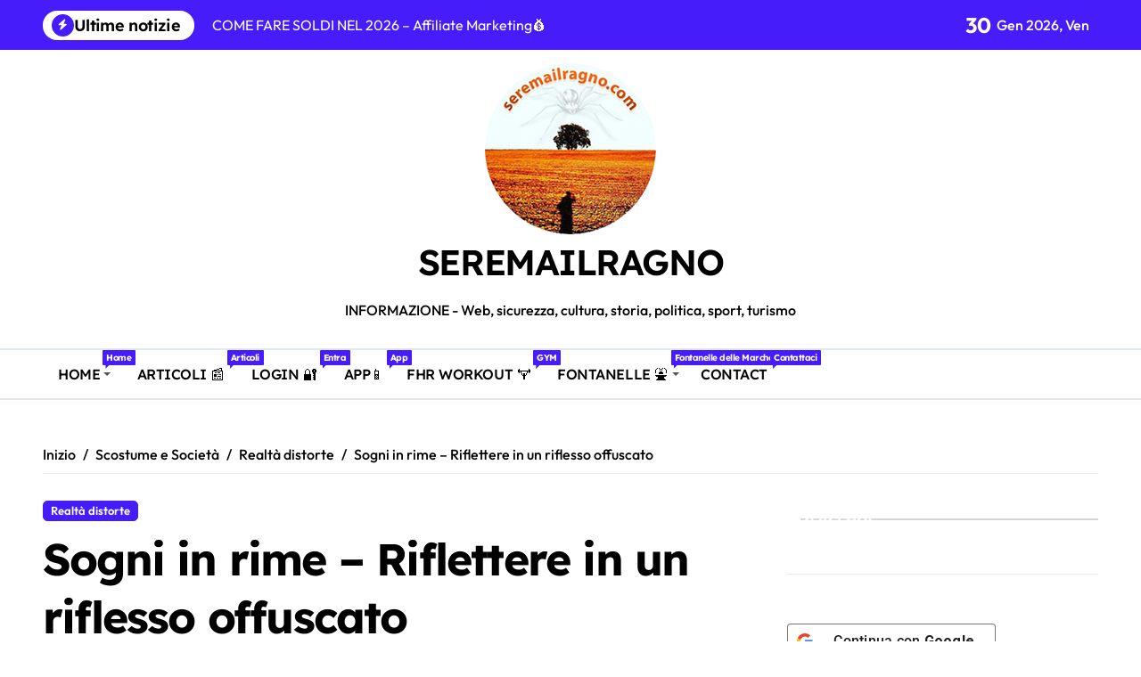

--- FILE ---
content_type: text/html; charset=UTF-8
request_url: https://www.seremailragno.com/239-2/
body_size: 32719
content:
<!-- =========================
  Page Breadcrumb   
============================== -->
<!DOCTYPE html>
<html lang="it-IT" prefix="og: https://ogp.me/ns#">
<head>
    <meta charset="UTF-8">
    <meta name="viewport" content="width=device-width, initial-scale=1">
    <link rel="profile" href="http://gmpg.org/xfn/11">
    
<!-- Ottimizzazione per i motori di ricerca di Rank Math - https://rankmath.com/ -->
<title>Sogni in rime - Riflettere in un riflesso offuscato - SEREMAILRAGNO</title>
<meta name="description" content="Cerco di riflettere, mi guardo allo specchio, vedo il mondo intero aspettare che mi fletto."/>
<meta name="robots" content="follow, index, max-snippet:-1, max-video-preview:-1, max-image-preview:large"/>
<link rel="canonical" href="https://www.seremailragno.com/239-2/" />
<meta property="og:locale" content="it_IT" />
<meta property="og:type" content="article" />
<meta property="og:title" content="Sogni in rime - Riflettere in un riflesso offuscato - SEREMAILRAGNO" />
<meta property="og:description" content="Cerco di riflettere, mi guardo allo specchio, vedo il mondo intero aspettare che mi fletto." />
<meta property="og:url" content="https://www.seremailragno.com/239-2/" />
<meta property="og:site_name" content="Seremailragno.com" />
<meta property="article:publisher" content="https://www.facebook.com/seremailragno" />
<meta property="article:author" content="www.facebook.com/seremailragno" />
<meta property="article:tag" content="corrente letteraria moderna" />
<meta property="article:tag" content="parole" />
<meta property="article:tag" content="pensieri" />
<meta property="article:tag" content="poesia" />
<meta property="article:tag" content="poesia in rima" />
<meta property="article:tag" content="rap" />
<meta property="article:tag" content="realtà o fantasia" />
<meta property="article:tag" content="realtà offuscate" />
<meta property="article:tag" content="riflesso" />
<meta property="article:tag" content="riflettere" />
<meta property="article:tag" content="società" />
<meta property="article:tag" content="sognare il riflesso" />
<meta property="article:tag" content="specchiarsi" />
<meta property="article:tag" content="specchio" />
<meta property="article:tag" content="strane realtà" />
<meta property="article:section" content="Realtà distorte" />
<meta property="og:updated_time" content="2024-03-20T08:43:25+01:00" />
<meta property="fb:app_id" content="1461589040635642" />
<meta property="og:image" content="https://www.seremailragno.com/wp-content/uploads/2023/10/seremailragno_stories_official_webp-1024x534-1.webp" />
<meta property="og:image:secure_url" content="https://www.seremailragno.com/wp-content/uploads/2023/10/seremailragno_stories_official_webp-1024x534-1.webp" />
<meta property="og:image:width" content="1024" />
<meta property="og:image:height" content="534" />
<meta property="og:image:alt" content="Seremailragn.com Stories" />
<meta property="og:image:type" content="image/webp" />
<meta property="article:published_time" content="2015-07-15T03:22:54+01:00" />
<meta property="article:modified_time" content="2024-03-20T08:43:25+01:00" />
<meta name="twitter:card" content="summary_large_image" />
<meta name="twitter:title" content="Sogni in rime - Riflettere in un riflesso offuscato - SEREMAILRAGNO" />
<meta name="twitter:description" content="Cerco di riflettere, mi guardo allo specchio, vedo il mondo intero aspettare che mi fletto." />
<meta name="twitter:site" content="@seremailragno" />
<meta name="twitter:creator" content="@seremailragno" />
<meta name="twitter:image" content="https://www.seremailragno.com/wp-content/uploads/2023/10/seremailragno_stories_official_webp-1024x534-1.webp" />
<meta name="twitter:label1" content="Scritto da" />
<meta name="twitter:data1" content="Redazione Online" />
<meta name="twitter:label2" content="Tempo di lettura" />
<meta name="twitter:data2" content="Meno di un minuto" />
<script type="application/ld+json" class="rank-math-schema-pro">{"@context":"https://schema.org","@graph":[{"@type":"Place","@id":"https://www.seremailragno.com/#place","geo":{"@type":"GeoCoordinates","latitude":"43.20585543896587","longitude":" 13.671136456043513"},"hasMap":"https://www.google.com/maps/search/?api=1&amp;query=43.20585543896587, 13.671136456043513","address":{"@type":"PostalAddress","streetAddress":"Piazza della libert\u00e0","addressLocality":"Monte Urano","addressRegion":"Marche","postalCode":"63813","addressCountry":"IT"}},{"@type":["EducationalOrganization","Organization"],"@id":"https://www.seremailragno.com/#organization","name":"Seremailragno Edizioni","url":"https://www.seremailragno.com","sameAs":["https://www.facebook.com/seremailragno","https://twitter.com/seremailragno","https://instagram.com/seremailragno","https://facebook.com/seremailragno","https://www.tiktok.com/@seremailragno","https://news.google.com/publications/CAAqBwgKMLqagAswopmMAw?ceid=IT%3ait&amp;oc=3&amp;hl=it&amp;gl=IT"],"email":"redazione@seremailragno.com","address":{"@type":"PostalAddress","streetAddress":"Piazza della libert\u00e0","addressLocality":"Monte Urano","addressRegion":"Marche","postalCode":"63813","addressCountry":"IT"},"logo":{"@type":"ImageObject","@id":"https://www.seremailragno.com/#logo","url":"https://www.seremailragno.com/wp-content/uploads/2025/03/favicon.svg","contentUrl":"https://www.seremailragno.com/wp-content/uploads/2025/03/favicon.svg","caption":"Seremailragno.com","inLanguage":"it-IT","width":"192","height":"192"},"description":"Seremailragno Edizioni segue una linea editoriale indipendente, impegnata nella promozione della creativit\u00e0 senza vincoli, dove la voce degli autori pu\u00f2 risuonare in totale libert\u00e0 e autenticit\u00e0.\r\n\r\nSviluppa la controinformazione digitale libera e indipendente nella Regione Marche analizzando vaste tematiche: copywriting, SEO, web, tecnologia, comunicazione, fact checking, contenuti multimediali, mapping e cicloturismo. Un nuovo modo di interfacciarsi, al passo con i tempi.","foundingDate":"2014","location":{"@id":"https://www.seremailragno.com/#place"}},{"@type":"WebSite","@id":"https://www.seremailragno.com/#website","url":"https://www.seremailragno.com","name":"Seremailragno.com","alternateName":"Blog del ragno","publisher":{"@id":"https://www.seremailragno.com/#organization"},"inLanguage":"it-IT"},{"@type":"ImageObject","@id":"https://www.seremailragno.com/wp-content/uploads/2023/10/seremailragno_stories_official_webp-1024x534-1.webp","url":"https://www.seremailragno.com/wp-content/uploads/2023/10/seremailragno_stories_official_webp-1024x534-1.webp","width":"1024","height":"534","caption":"Seremailragn.com Stories","inLanguage":"it-IT"},{"@type":"BreadcrumbList","@id":"https://www.seremailragno.com/239-2/#breadcrumb","itemListElement":[{"@type":"ListItem","position":"1","item":{"@id":"https://www.seremailragno.com/","name":"Home"}},{"@type":"ListItem","position":"2","item":{"@id":"https://www.seremailragno.com/category/scostumesocieta/realta-distorte/","name":"Realt\u00e0 distorte"}},{"@type":"ListItem","position":"3","item":{"@id":"https://www.seremailragno.com/239-2/","name":"Sogni in rime &#8211; Riflettere in un riflesso offuscato"}}]},{"@type":"WebPage","@id":"https://www.seremailragno.com/239-2/#webpage","url":"https://www.seremailragno.com/239-2/","name":"Sogni in rime - Riflettere in un riflesso offuscato - SEREMAILRAGNO","datePublished":"2015-07-15T03:22:54+01:00","dateModified":"2024-03-20T08:43:25+01:00","isPartOf":{"@id":"https://www.seremailragno.com/#website"},"primaryImageOfPage":{"@id":"https://www.seremailragno.com/wp-content/uploads/2023/10/seremailragno_stories_official_webp-1024x534-1.webp"},"inLanguage":"it-IT","breadcrumb":{"@id":"https://www.seremailragno.com/239-2/#breadcrumb"}},{"@type":"Person","@id":"https://www.seremailragno.com/author/admin/","name":"Redazione Online","description":"Seremailragno \u00e8 un contenitore digitale nato nella Regione Marche. Dal 2014 al 2022 ha gestito il sito per poi dare spazio ad un restyling di contenuti e stile lasciando spazio a Seremailragno.com Edizioni.","url":"https://www.seremailragno.com/author/admin/","image":{"@type":"ImageObject","@id":"https://www.seremailragno.com/wp-content/uploads/2025/03/favicon.svg","url":"https://www.seremailragno.com/wp-content/uploads/2025/03/favicon.svg","caption":"Redazione Online","inLanguage":"it-IT"},"sameAs":["https://www.seremailragno.com"]},{"@type":"NewsArticle","headline":"Sogni in rime - Riflettere in un riflesso offuscato - SEREMAILRAGNO","keywords":"Riflettere in un riflesso offuscato","datePublished":"2015-07-15T03:22:54+01:00","dateModified":"2024-03-20T08:43:25+01:00","articleSection":"Realt\u00e0 distorte","author":{"@id":"https://www.seremailragno.com/author/admin/","name":"Redazione Online"},"publisher":{"@id":"https://www.seremailragno.com/#organization"},"description":"Cerco di riflettere, mi guardo allo specchio, vedo il mondo intero aspettare che mi fletto.","copyrightYear":"2024","copyrightHolder":{"@id":"https://www.seremailragno.com/#organization"},"name":"Sogni in rime - Riflettere in un riflesso offuscato - SEREMAILRAGNO","@id":"https://www.seremailragno.com/239-2/#richSnippet","isPartOf":{"@id":"https://www.seremailragno.com/239-2/#webpage"},"image":{"@id":"https://www.seremailragno.com/wp-content/uploads/2023/10/seremailragno_stories_official_webp-1024x534-1.webp"},"inLanguage":"it-IT","mainEntityOfPage":{"@id":"https://www.seremailragno.com/239-2/#webpage"}}]}</script>
<!-- /Rank Math WordPress SEO plugin -->

<link rel="alternate" type="application/rss+xml" title="SEREMAILRAGNO &raquo; Feed" href="https://www.seremailragno.com/feed/" />
<link rel="alternate" type="application/rss+xml" title="SEREMAILRAGNO &raquo; Feed dei commenti" href="https://www.seremailragno.com/comments/feed/" />
<link rel="alternate" title="oEmbed (JSON)" type="application/json+oembed" href="https://www.seremailragno.com/wp-json/oembed/1.0/embed?url=https%3A%2F%2Fwww.seremailragno.com%2F239-2%2F" />
<link rel="alternate" title="oEmbed (XML)" type="text/xml+oembed" href="https://www.seremailragno.com/wp-json/oembed/1.0/embed?url=https%3A%2F%2Fwww.seremailragno.com%2F239-2%2F&#038;format=xml" />
<style id='wp-img-auto-sizes-contain-inline-css' type='text/css'>
img:is([sizes=auto i],[sizes^="auto," i]){contain-intrinsic-size:3000px 1500px}
/*# sourceURL=wp-img-auto-sizes-contain-inline-css */
</style>
<link rel='stylesheet' id='newspaperup-theme-fonts-css' href='https://www.seremailragno.com/wp-content/fonts/66c6cc53bf2a612cf3b8eb50fa9455ce.css?ver=20201110' type='text/css' media='all' />
<style id='wp-emoji-styles-inline-css' type='text/css'>

	img.wp-smiley, img.emoji {
		display: inline !important;
		border: none !important;
		box-shadow: none !important;
		height: 1em !important;
		width: 1em !important;
		margin: 0 0.07em !important;
		vertical-align: -0.1em !important;
		background: none !important;
		padding: 0 !important;
	}
/*# sourceURL=wp-emoji-styles-inline-css */
</style>
<style id='wp-block-library-inline-css' type='text/css'>
:root{--wp-block-synced-color:#7a00df;--wp-block-synced-color--rgb:122,0,223;--wp-bound-block-color:var(--wp-block-synced-color);--wp-editor-canvas-background:#ddd;--wp-admin-theme-color:#007cba;--wp-admin-theme-color--rgb:0,124,186;--wp-admin-theme-color-darker-10:#006ba1;--wp-admin-theme-color-darker-10--rgb:0,107,160.5;--wp-admin-theme-color-darker-20:#005a87;--wp-admin-theme-color-darker-20--rgb:0,90,135;--wp-admin-border-width-focus:2px}@media (min-resolution:192dpi){:root{--wp-admin-border-width-focus:1.5px}}.wp-element-button{cursor:pointer}:root .has-very-light-gray-background-color{background-color:#eee}:root .has-very-dark-gray-background-color{background-color:#313131}:root .has-very-light-gray-color{color:#eee}:root .has-very-dark-gray-color{color:#313131}:root .has-vivid-green-cyan-to-vivid-cyan-blue-gradient-background{background:linear-gradient(135deg,#00d084,#0693e3)}:root .has-purple-crush-gradient-background{background:linear-gradient(135deg,#34e2e4,#4721fb 50%,#ab1dfe)}:root .has-hazy-dawn-gradient-background{background:linear-gradient(135deg,#faaca8,#dad0ec)}:root .has-subdued-olive-gradient-background{background:linear-gradient(135deg,#fafae1,#67a671)}:root .has-atomic-cream-gradient-background{background:linear-gradient(135deg,#fdd79a,#004a59)}:root .has-nightshade-gradient-background{background:linear-gradient(135deg,#330968,#31cdcf)}:root .has-midnight-gradient-background{background:linear-gradient(135deg,#020381,#2874fc)}:root{--wp--preset--font-size--normal:16px;--wp--preset--font-size--huge:42px}.has-regular-font-size{font-size:1em}.has-larger-font-size{font-size:2.625em}.has-normal-font-size{font-size:var(--wp--preset--font-size--normal)}.has-huge-font-size{font-size:var(--wp--preset--font-size--huge)}.has-text-align-center{text-align:center}.has-text-align-left{text-align:left}.has-text-align-right{text-align:right}.has-fit-text{white-space:nowrap!important}#end-resizable-editor-section{display:none}.aligncenter{clear:both}.items-justified-left{justify-content:flex-start}.items-justified-center{justify-content:center}.items-justified-right{justify-content:flex-end}.items-justified-space-between{justify-content:space-between}.screen-reader-text{border:0;clip-path:inset(50%);height:1px;margin:-1px;overflow:hidden;padding:0;position:absolute;width:1px;word-wrap:normal!important}.screen-reader-text:focus{background-color:#ddd;clip-path:none;color:#444;display:block;font-size:1em;height:auto;left:5px;line-height:normal;padding:15px 23px 14px;text-decoration:none;top:5px;width:auto;z-index:100000}html :where(.has-border-color){border-style:solid}html :where([style*=border-top-color]){border-top-style:solid}html :where([style*=border-right-color]){border-right-style:solid}html :where([style*=border-bottom-color]){border-bottom-style:solid}html :where([style*=border-left-color]){border-left-style:solid}html :where([style*=border-width]){border-style:solid}html :where([style*=border-top-width]){border-top-style:solid}html :where([style*=border-right-width]){border-right-style:solid}html :where([style*=border-bottom-width]){border-bottom-style:solid}html :where([style*=border-left-width]){border-left-style:solid}html :where(img[class*=wp-image-]){height:auto;max-width:100%}:where(figure){margin:0 0 1em}html :where(.is-position-sticky){--wp-admin--admin-bar--position-offset:var(--wp-admin--admin-bar--height,0px)}@media screen and (max-width:600px){html :where(.is-position-sticky){--wp-admin--admin-bar--position-offset:0px}}

/*# sourceURL=wp-block-library-inline-css */
</style><style id='wp-block-heading-inline-css' type='text/css'>
h1:where(.wp-block-heading).has-background,h2:where(.wp-block-heading).has-background,h3:where(.wp-block-heading).has-background,h4:where(.wp-block-heading).has-background,h5:where(.wp-block-heading).has-background,h6:where(.wp-block-heading).has-background{padding:1.25em 2.375em}h1.has-text-align-left[style*=writing-mode]:where([style*=vertical-lr]),h1.has-text-align-right[style*=writing-mode]:where([style*=vertical-rl]),h2.has-text-align-left[style*=writing-mode]:where([style*=vertical-lr]),h2.has-text-align-right[style*=writing-mode]:where([style*=vertical-rl]),h3.has-text-align-left[style*=writing-mode]:where([style*=vertical-lr]),h3.has-text-align-right[style*=writing-mode]:where([style*=vertical-rl]),h4.has-text-align-left[style*=writing-mode]:where([style*=vertical-lr]),h4.has-text-align-right[style*=writing-mode]:where([style*=vertical-rl]),h5.has-text-align-left[style*=writing-mode]:where([style*=vertical-lr]),h5.has-text-align-right[style*=writing-mode]:where([style*=vertical-rl]),h6.has-text-align-left[style*=writing-mode]:where([style*=vertical-lr]),h6.has-text-align-right[style*=writing-mode]:where([style*=vertical-rl]){rotate:180deg}
/*# sourceURL=https://www.seremailragno.com/wp-includes/blocks/heading/style.min.css */
</style>
<style id='wp-block-image-inline-css' type='text/css'>
.wp-block-image>a,.wp-block-image>figure>a{display:inline-block}.wp-block-image img{box-sizing:border-box;height:auto;max-width:100%;vertical-align:bottom}@media not (prefers-reduced-motion){.wp-block-image img.hide{visibility:hidden}.wp-block-image img.show{animation:show-content-image .4s}}.wp-block-image[style*=border-radius] img,.wp-block-image[style*=border-radius]>a{border-radius:inherit}.wp-block-image.has-custom-border img{box-sizing:border-box}.wp-block-image.aligncenter{text-align:center}.wp-block-image.alignfull>a,.wp-block-image.alignwide>a{width:100%}.wp-block-image.alignfull img,.wp-block-image.alignwide img{height:auto;width:100%}.wp-block-image .aligncenter,.wp-block-image .alignleft,.wp-block-image .alignright,.wp-block-image.aligncenter,.wp-block-image.alignleft,.wp-block-image.alignright{display:table}.wp-block-image .aligncenter>figcaption,.wp-block-image .alignleft>figcaption,.wp-block-image .alignright>figcaption,.wp-block-image.aligncenter>figcaption,.wp-block-image.alignleft>figcaption,.wp-block-image.alignright>figcaption{caption-side:bottom;display:table-caption}.wp-block-image .alignleft{float:left;margin:.5em 1em .5em 0}.wp-block-image .alignright{float:right;margin:.5em 0 .5em 1em}.wp-block-image .aligncenter{margin-left:auto;margin-right:auto}.wp-block-image :where(figcaption){margin-bottom:1em;margin-top:.5em}.wp-block-image.is-style-circle-mask img{border-radius:9999px}@supports ((-webkit-mask-image:none) or (mask-image:none)) or (-webkit-mask-image:none){.wp-block-image.is-style-circle-mask img{border-radius:0;-webkit-mask-image:url('data:image/svg+xml;utf8,<svg viewBox="0 0 100 100" xmlns="http://www.w3.org/2000/svg"><circle cx="50" cy="50" r="50"/></svg>');mask-image:url('data:image/svg+xml;utf8,<svg viewBox="0 0 100 100" xmlns="http://www.w3.org/2000/svg"><circle cx="50" cy="50" r="50"/></svg>');mask-mode:alpha;-webkit-mask-position:center;mask-position:center;-webkit-mask-repeat:no-repeat;mask-repeat:no-repeat;-webkit-mask-size:contain;mask-size:contain}}:root :where(.wp-block-image.is-style-rounded img,.wp-block-image .is-style-rounded img){border-radius:9999px}.wp-block-image figure{margin:0}.wp-lightbox-container{display:flex;flex-direction:column;position:relative}.wp-lightbox-container img{cursor:zoom-in}.wp-lightbox-container img:hover+button{opacity:1}.wp-lightbox-container button{align-items:center;backdrop-filter:blur(16px) saturate(180%);background-color:#5a5a5a40;border:none;border-radius:4px;cursor:zoom-in;display:flex;height:20px;justify-content:center;opacity:0;padding:0;position:absolute;right:16px;text-align:center;top:16px;width:20px;z-index:100}@media not (prefers-reduced-motion){.wp-lightbox-container button{transition:opacity .2s ease}}.wp-lightbox-container button:focus-visible{outline:3px auto #5a5a5a40;outline:3px auto -webkit-focus-ring-color;outline-offset:3px}.wp-lightbox-container button:hover{cursor:pointer;opacity:1}.wp-lightbox-container button:focus{opacity:1}.wp-lightbox-container button:focus,.wp-lightbox-container button:hover,.wp-lightbox-container button:not(:hover):not(:active):not(.has-background){background-color:#5a5a5a40;border:none}.wp-lightbox-overlay{box-sizing:border-box;cursor:zoom-out;height:100vh;left:0;overflow:hidden;position:fixed;top:0;visibility:hidden;width:100%;z-index:100000}.wp-lightbox-overlay .close-button{align-items:center;cursor:pointer;display:flex;justify-content:center;min-height:40px;min-width:40px;padding:0;position:absolute;right:calc(env(safe-area-inset-right) + 16px);top:calc(env(safe-area-inset-top) + 16px);z-index:5000000}.wp-lightbox-overlay .close-button:focus,.wp-lightbox-overlay .close-button:hover,.wp-lightbox-overlay .close-button:not(:hover):not(:active):not(.has-background){background:none;border:none}.wp-lightbox-overlay .lightbox-image-container{height:var(--wp--lightbox-container-height);left:50%;overflow:hidden;position:absolute;top:50%;transform:translate(-50%,-50%);transform-origin:top left;width:var(--wp--lightbox-container-width);z-index:9999999999}.wp-lightbox-overlay .wp-block-image{align-items:center;box-sizing:border-box;display:flex;height:100%;justify-content:center;margin:0;position:relative;transform-origin:0 0;width:100%;z-index:3000000}.wp-lightbox-overlay .wp-block-image img{height:var(--wp--lightbox-image-height);min-height:var(--wp--lightbox-image-height);min-width:var(--wp--lightbox-image-width);width:var(--wp--lightbox-image-width)}.wp-lightbox-overlay .wp-block-image figcaption{display:none}.wp-lightbox-overlay button{background:none;border:none}.wp-lightbox-overlay .scrim{background-color:#fff;height:100%;opacity:.9;position:absolute;width:100%;z-index:2000000}.wp-lightbox-overlay.active{visibility:visible}@media not (prefers-reduced-motion){.wp-lightbox-overlay.active{animation:turn-on-visibility .25s both}.wp-lightbox-overlay.active img{animation:turn-on-visibility .35s both}.wp-lightbox-overlay.show-closing-animation:not(.active){animation:turn-off-visibility .35s both}.wp-lightbox-overlay.show-closing-animation:not(.active) img{animation:turn-off-visibility .25s both}.wp-lightbox-overlay.zoom.active{animation:none;opacity:1;visibility:visible}.wp-lightbox-overlay.zoom.active .lightbox-image-container{animation:lightbox-zoom-in .4s}.wp-lightbox-overlay.zoom.active .lightbox-image-container img{animation:none}.wp-lightbox-overlay.zoom.active .scrim{animation:turn-on-visibility .4s forwards}.wp-lightbox-overlay.zoom.show-closing-animation:not(.active){animation:none}.wp-lightbox-overlay.zoom.show-closing-animation:not(.active) .lightbox-image-container{animation:lightbox-zoom-out .4s}.wp-lightbox-overlay.zoom.show-closing-animation:not(.active) .lightbox-image-container img{animation:none}.wp-lightbox-overlay.zoom.show-closing-animation:not(.active) .scrim{animation:turn-off-visibility .4s forwards}}@keyframes show-content-image{0%{visibility:hidden}99%{visibility:hidden}to{visibility:visible}}@keyframes turn-on-visibility{0%{opacity:0}to{opacity:1}}@keyframes turn-off-visibility{0%{opacity:1;visibility:visible}99%{opacity:0;visibility:visible}to{opacity:0;visibility:hidden}}@keyframes lightbox-zoom-in{0%{transform:translate(calc((-100vw + var(--wp--lightbox-scrollbar-width))/2 + var(--wp--lightbox-initial-left-position)),calc(-50vh + var(--wp--lightbox-initial-top-position))) scale(var(--wp--lightbox-scale))}to{transform:translate(-50%,-50%) scale(1)}}@keyframes lightbox-zoom-out{0%{transform:translate(-50%,-50%) scale(1);visibility:visible}99%{visibility:visible}to{transform:translate(calc((-100vw + var(--wp--lightbox-scrollbar-width))/2 + var(--wp--lightbox-initial-left-position)),calc(-50vh + var(--wp--lightbox-initial-top-position))) scale(var(--wp--lightbox-scale));visibility:hidden}}
/*# sourceURL=https://www.seremailragno.com/wp-includes/blocks/image/style.min.css */
</style>
<style id='wp-block-image-theme-inline-css' type='text/css'>
:root :where(.wp-block-image figcaption){color:#555;font-size:13px;text-align:center}.is-dark-theme :root :where(.wp-block-image figcaption){color:#ffffffa6}.wp-block-image{margin:0 0 1em}
/*# sourceURL=https://www.seremailragno.com/wp-includes/blocks/image/theme.min.css */
</style>
<style id='wp-block-search-inline-css' type='text/css'>
.wp-block-search__button{margin-left:10px;word-break:normal}.wp-block-search__button.has-icon{line-height:0}.wp-block-search__button svg{height:1.25em;min-height:24px;min-width:24px;width:1.25em;fill:currentColor;vertical-align:text-bottom}:where(.wp-block-search__button){border:1px solid #ccc;padding:6px 10px}.wp-block-search__inside-wrapper{display:flex;flex:auto;flex-wrap:nowrap;max-width:100%}.wp-block-search__label{width:100%}.wp-block-search.wp-block-search__button-only .wp-block-search__button{box-sizing:border-box;display:flex;flex-shrink:0;justify-content:center;margin-left:0;max-width:100%}.wp-block-search.wp-block-search__button-only .wp-block-search__inside-wrapper{min-width:0!important;transition-property:width}.wp-block-search.wp-block-search__button-only .wp-block-search__input{flex-basis:100%;transition-duration:.3s}.wp-block-search.wp-block-search__button-only.wp-block-search__searchfield-hidden,.wp-block-search.wp-block-search__button-only.wp-block-search__searchfield-hidden .wp-block-search__inside-wrapper{overflow:hidden}.wp-block-search.wp-block-search__button-only.wp-block-search__searchfield-hidden .wp-block-search__input{border-left-width:0!important;border-right-width:0!important;flex-basis:0;flex-grow:0;margin:0;min-width:0!important;padding-left:0!important;padding-right:0!important;width:0!important}:where(.wp-block-search__input){appearance:none;border:1px solid #949494;flex-grow:1;font-family:inherit;font-size:inherit;font-style:inherit;font-weight:inherit;letter-spacing:inherit;line-height:inherit;margin-left:0;margin-right:0;min-width:3rem;padding:8px;text-decoration:unset!important;text-transform:inherit}:where(.wp-block-search__button-inside .wp-block-search__inside-wrapper){background-color:#fff;border:1px solid #949494;box-sizing:border-box;padding:4px}:where(.wp-block-search__button-inside .wp-block-search__inside-wrapper) .wp-block-search__input{border:none;border-radius:0;padding:0 4px}:where(.wp-block-search__button-inside .wp-block-search__inside-wrapper) .wp-block-search__input:focus{outline:none}:where(.wp-block-search__button-inside .wp-block-search__inside-wrapper) :where(.wp-block-search__button){padding:4px 8px}.wp-block-search.aligncenter .wp-block-search__inside-wrapper{margin:auto}.wp-block[data-align=right] .wp-block-search.wp-block-search__button-only .wp-block-search__inside-wrapper{float:right}
/*# sourceURL=https://www.seremailragno.com/wp-includes/blocks/search/style.min.css */
</style>
<style id='wp-block-search-theme-inline-css' type='text/css'>
.wp-block-search .wp-block-search__label{font-weight:700}.wp-block-search__button{border:1px solid #ccc;padding:.375em .625em}
/*# sourceURL=https://www.seremailragno.com/wp-includes/blocks/search/theme.min.css */
</style>
<style id='wp-block-group-inline-css' type='text/css'>
.wp-block-group{box-sizing:border-box}:where(.wp-block-group.wp-block-group-is-layout-constrained){position:relative}
/*# sourceURL=https://www.seremailragno.com/wp-includes/blocks/group/style.min.css */
</style>
<style id='wp-block-group-theme-inline-css' type='text/css'>
:where(.wp-block-group.has-background){padding:1.25em 2.375em}
/*# sourceURL=https://www.seremailragno.com/wp-includes/blocks/group/theme.min.css */
</style>
<style id='wp-block-paragraph-inline-css' type='text/css'>
.is-small-text{font-size:.875em}.is-regular-text{font-size:1em}.is-large-text{font-size:2.25em}.is-larger-text{font-size:3em}.has-drop-cap:not(:focus):first-letter{float:left;font-size:8.4em;font-style:normal;font-weight:100;line-height:.68;margin:.05em .1em 0 0;text-transform:uppercase}body.rtl .has-drop-cap:not(:focus):first-letter{float:none;margin-left:.1em}p.has-drop-cap.has-background{overflow:hidden}:root :where(p.has-background){padding:1.25em 2.375em}:where(p.has-text-color:not(.has-link-color)) a{color:inherit}p.has-text-align-left[style*="writing-mode:vertical-lr"],p.has-text-align-right[style*="writing-mode:vertical-rl"]{rotate:180deg}
/*# sourceURL=https://www.seremailragno.com/wp-includes/blocks/paragraph/style.min.css */
</style>
<style id='wp-block-quote-inline-css' type='text/css'>
.wp-block-quote{box-sizing:border-box;overflow-wrap:break-word}.wp-block-quote.is-large:where(:not(.is-style-plain)),.wp-block-quote.is-style-large:where(:not(.is-style-plain)){margin-bottom:1em;padding:0 1em}.wp-block-quote.is-large:where(:not(.is-style-plain)) p,.wp-block-quote.is-style-large:where(:not(.is-style-plain)) p{font-size:1.5em;font-style:italic;line-height:1.6}.wp-block-quote.is-large:where(:not(.is-style-plain)) cite,.wp-block-quote.is-large:where(:not(.is-style-plain)) footer,.wp-block-quote.is-style-large:where(:not(.is-style-plain)) cite,.wp-block-quote.is-style-large:where(:not(.is-style-plain)) footer{font-size:1.125em;text-align:right}.wp-block-quote>cite{display:block}
/*# sourceURL=https://www.seremailragno.com/wp-includes/blocks/quote/style.min.css */
</style>
<style id='wp-block-quote-theme-inline-css' type='text/css'>
.wp-block-quote{border-left:.25em solid;margin:0 0 1.75em;padding-left:1em}.wp-block-quote cite,.wp-block-quote footer{color:currentColor;font-size:.8125em;font-style:normal;position:relative}.wp-block-quote:where(.has-text-align-right){border-left:none;border-right:.25em solid;padding-left:0;padding-right:1em}.wp-block-quote:where(.has-text-align-center){border:none;padding-left:0}.wp-block-quote.is-large,.wp-block-quote.is-style-large,.wp-block-quote:where(.is-style-plain){border:none}
/*# sourceURL=https://www.seremailragno.com/wp-includes/blocks/quote/theme.min.css */
</style>
<style id='global-styles-inline-css' type='text/css'>
:root{--wp--preset--aspect-ratio--square: 1;--wp--preset--aspect-ratio--4-3: 4/3;--wp--preset--aspect-ratio--3-4: 3/4;--wp--preset--aspect-ratio--3-2: 3/2;--wp--preset--aspect-ratio--2-3: 2/3;--wp--preset--aspect-ratio--16-9: 16/9;--wp--preset--aspect-ratio--9-16: 9/16;--wp--preset--color--black: #000000;--wp--preset--color--cyan-bluish-gray: #abb8c3;--wp--preset--color--white: #ffffff;--wp--preset--color--pale-pink: #f78da7;--wp--preset--color--vivid-red: #cf2e2e;--wp--preset--color--luminous-vivid-orange: #ff6900;--wp--preset--color--luminous-vivid-amber: #fcb900;--wp--preset--color--light-green-cyan: #7bdcb5;--wp--preset--color--vivid-green-cyan: #00d084;--wp--preset--color--pale-cyan-blue: #8ed1fc;--wp--preset--color--vivid-cyan-blue: #0693e3;--wp--preset--color--vivid-purple: #9b51e0;--wp--preset--gradient--vivid-cyan-blue-to-vivid-purple: linear-gradient(135deg,rgb(6,147,227) 0%,rgb(155,81,224) 100%);--wp--preset--gradient--light-green-cyan-to-vivid-green-cyan: linear-gradient(135deg,rgb(122,220,180) 0%,rgb(0,208,130) 100%);--wp--preset--gradient--luminous-vivid-amber-to-luminous-vivid-orange: linear-gradient(135deg,rgb(252,185,0) 0%,rgb(255,105,0) 100%);--wp--preset--gradient--luminous-vivid-orange-to-vivid-red: linear-gradient(135deg,rgb(255,105,0) 0%,rgb(207,46,46) 100%);--wp--preset--gradient--very-light-gray-to-cyan-bluish-gray: linear-gradient(135deg,rgb(238,238,238) 0%,rgb(169,184,195) 100%);--wp--preset--gradient--cool-to-warm-spectrum: linear-gradient(135deg,rgb(74,234,220) 0%,rgb(151,120,209) 20%,rgb(207,42,186) 40%,rgb(238,44,130) 60%,rgb(251,105,98) 80%,rgb(254,248,76) 100%);--wp--preset--gradient--blush-light-purple: linear-gradient(135deg,rgb(255,206,236) 0%,rgb(152,150,240) 100%);--wp--preset--gradient--blush-bordeaux: linear-gradient(135deg,rgb(254,205,165) 0%,rgb(254,45,45) 50%,rgb(107,0,62) 100%);--wp--preset--gradient--luminous-dusk: linear-gradient(135deg,rgb(255,203,112) 0%,rgb(199,81,192) 50%,rgb(65,88,208) 100%);--wp--preset--gradient--pale-ocean: linear-gradient(135deg,rgb(255,245,203) 0%,rgb(182,227,212) 50%,rgb(51,167,181) 100%);--wp--preset--gradient--electric-grass: linear-gradient(135deg,rgb(202,248,128) 0%,rgb(113,206,126) 100%);--wp--preset--gradient--midnight: linear-gradient(135deg,rgb(2,3,129) 0%,rgb(40,116,252) 100%);--wp--preset--font-size--small: 13px;--wp--preset--font-size--medium: 20px;--wp--preset--font-size--large: 36px;--wp--preset--font-size--x-large: 42px;--wp--preset--spacing--20: 0.44rem;--wp--preset--spacing--30: 0.67rem;--wp--preset--spacing--40: 1rem;--wp--preset--spacing--50: 1.5rem;--wp--preset--spacing--60: 2.25rem;--wp--preset--spacing--70: 3.38rem;--wp--preset--spacing--80: 5.06rem;--wp--preset--shadow--natural: 6px 6px 9px rgba(0, 0, 0, 0.2);--wp--preset--shadow--deep: 12px 12px 50px rgba(0, 0, 0, 0.4);--wp--preset--shadow--sharp: 6px 6px 0px rgba(0, 0, 0, 0.2);--wp--preset--shadow--outlined: 6px 6px 0px -3px rgb(255, 255, 255), 6px 6px rgb(0, 0, 0);--wp--preset--shadow--crisp: 6px 6px 0px rgb(0, 0, 0);}:root :where(.is-layout-flow) > :first-child{margin-block-start: 0;}:root :where(.is-layout-flow) > :last-child{margin-block-end: 0;}:root :where(.is-layout-flow) > *{margin-block-start: 24px;margin-block-end: 0;}:root :where(.is-layout-constrained) > :first-child{margin-block-start: 0;}:root :where(.is-layout-constrained) > :last-child{margin-block-end: 0;}:root :where(.is-layout-constrained) > *{margin-block-start: 24px;margin-block-end: 0;}:root :where(.is-layout-flex){gap: 24px;}:root :where(.is-layout-grid){gap: 24px;}body .is-layout-flex{display: flex;}.is-layout-flex{flex-wrap: wrap;align-items: center;}.is-layout-flex > :is(*, div){margin: 0;}body .is-layout-grid{display: grid;}.is-layout-grid > :is(*, div){margin: 0;}.has-black-color{color: var(--wp--preset--color--black) !important;}.has-cyan-bluish-gray-color{color: var(--wp--preset--color--cyan-bluish-gray) !important;}.has-white-color{color: var(--wp--preset--color--white) !important;}.has-pale-pink-color{color: var(--wp--preset--color--pale-pink) !important;}.has-vivid-red-color{color: var(--wp--preset--color--vivid-red) !important;}.has-luminous-vivid-orange-color{color: var(--wp--preset--color--luminous-vivid-orange) !important;}.has-luminous-vivid-amber-color{color: var(--wp--preset--color--luminous-vivid-amber) !important;}.has-light-green-cyan-color{color: var(--wp--preset--color--light-green-cyan) !important;}.has-vivid-green-cyan-color{color: var(--wp--preset--color--vivid-green-cyan) !important;}.has-pale-cyan-blue-color{color: var(--wp--preset--color--pale-cyan-blue) !important;}.has-vivid-cyan-blue-color{color: var(--wp--preset--color--vivid-cyan-blue) !important;}.has-vivid-purple-color{color: var(--wp--preset--color--vivid-purple) !important;}.has-black-background-color{background-color: var(--wp--preset--color--black) !important;}.has-cyan-bluish-gray-background-color{background-color: var(--wp--preset--color--cyan-bluish-gray) !important;}.has-white-background-color{background-color: var(--wp--preset--color--white) !important;}.has-pale-pink-background-color{background-color: var(--wp--preset--color--pale-pink) !important;}.has-vivid-red-background-color{background-color: var(--wp--preset--color--vivid-red) !important;}.has-luminous-vivid-orange-background-color{background-color: var(--wp--preset--color--luminous-vivid-orange) !important;}.has-luminous-vivid-amber-background-color{background-color: var(--wp--preset--color--luminous-vivid-amber) !important;}.has-light-green-cyan-background-color{background-color: var(--wp--preset--color--light-green-cyan) !important;}.has-vivid-green-cyan-background-color{background-color: var(--wp--preset--color--vivid-green-cyan) !important;}.has-pale-cyan-blue-background-color{background-color: var(--wp--preset--color--pale-cyan-blue) !important;}.has-vivid-cyan-blue-background-color{background-color: var(--wp--preset--color--vivid-cyan-blue) !important;}.has-vivid-purple-background-color{background-color: var(--wp--preset--color--vivid-purple) !important;}.has-black-border-color{border-color: var(--wp--preset--color--black) !important;}.has-cyan-bluish-gray-border-color{border-color: var(--wp--preset--color--cyan-bluish-gray) !important;}.has-white-border-color{border-color: var(--wp--preset--color--white) !important;}.has-pale-pink-border-color{border-color: var(--wp--preset--color--pale-pink) !important;}.has-vivid-red-border-color{border-color: var(--wp--preset--color--vivid-red) !important;}.has-luminous-vivid-orange-border-color{border-color: var(--wp--preset--color--luminous-vivid-orange) !important;}.has-luminous-vivid-amber-border-color{border-color: var(--wp--preset--color--luminous-vivid-amber) !important;}.has-light-green-cyan-border-color{border-color: var(--wp--preset--color--light-green-cyan) !important;}.has-vivid-green-cyan-border-color{border-color: var(--wp--preset--color--vivid-green-cyan) !important;}.has-pale-cyan-blue-border-color{border-color: var(--wp--preset--color--pale-cyan-blue) !important;}.has-vivid-cyan-blue-border-color{border-color: var(--wp--preset--color--vivid-cyan-blue) !important;}.has-vivid-purple-border-color{border-color: var(--wp--preset--color--vivid-purple) !important;}.has-vivid-cyan-blue-to-vivid-purple-gradient-background{background: var(--wp--preset--gradient--vivid-cyan-blue-to-vivid-purple) !important;}.has-light-green-cyan-to-vivid-green-cyan-gradient-background{background: var(--wp--preset--gradient--light-green-cyan-to-vivid-green-cyan) !important;}.has-luminous-vivid-amber-to-luminous-vivid-orange-gradient-background{background: var(--wp--preset--gradient--luminous-vivid-amber-to-luminous-vivid-orange) !important;}.has-luminous-vivid-orange-to-vivid-red-gradient-background{background: var(--wp--preset--gradient--luminous-vivid-orange-to-vivid-red) !important;}.has-very-light-gray-to-cyan-bluish-gray-gradient-background{background: var(--wp--preset--gradient--very-light-gray-to-cyan-bluish-gray) !important;}.has-cool-to-warm-spectrum-gradient-background{background: var(--wp--preset--gradient--cool-to-warm-spectrum) !important;}.has-blush-light-purple-gradient-background{background: var(--wp--preset--gradient--blush-light-purple) !important;}.has-blush-bordeaux-gradient-background{background: var(--wp--preset--gradient--blush-bordeaux) !important;}.has-luminous-dusk-gradient-background{background: var(--wp--preset--gradient--luminous-dusk) !important;}.has-pale-ocean-gradient-background{background: var(--wp--preset--gradient--pale-ocean) !important;}.has-electric-grass-gradient-background{background: var(--wp--preset--gradient--electric-grass) !important;}.has-midnight-gradient-background{background: var(--wp--preset--gradient--midnight) !important;}.has-small-font-size{font-size: var(--wp--preset--font-size--small) !important;}.has-medium-font-size{font-size: var(--wp--preset--font-size--medium) !important;}.has-large-font-size{font-size: var(--wp--preset--font-size--large) !important;}.has-x-large-font-size{font-size: var(--wp--preset--font-size--x-large) !important;}
/*# sourceURL=global-styles-inline-css */
</style>
<style id='core-block-supports-inline-css' type='text/css'>
.wp-elements-81c3861ff387463331dae5dbed189625 a:where(:not(.wp-element-button)){color:var(--wp--preset--color--black);}.wp-container-content-962be591{flex-basis:80px;}.wp-container-core-group-is-layout-23441af8{flex-wrap:nowrap;justify-content:center;}
/*# sourceURL=core-block-supports-inline-css */
</style>

<style id='classic-theme-styles-inline-css' type='text/css'>
/*! This file is auto-generated */
.wp-block-button__link{color:#fff;background-color:#32373c;border-radius:9999px;box-shadow:none;text-decoration:none;padding:calc(.667em + 2px) calc(1.333em + 2px);font-size:1.125em}.wp-block-file__button{background:#32373c;color:#fff;text-decoration:none}
/*# sourceURL=/wp-includes/css/classic-themes.min.css */
</style>
<link rel='stylesheet' id='edd-blocks-css' href='https://www.seremailragno.com/wp-content/plugins/easy-digital-downloads/includes/blocks/assets/css/edd-blocks.css?ver=3.6.4' type='text/css' media='all' />
<style id='edd-blocks-inline-css' type='text/css'>
body{--edd-blocks-button-background:#dd9933;}.edd-submit,.has-edd-button-background-color{background-color: var(--edd-blocks-button-background) !important;} .has-edd-button-background-text-color{color: var(--edd-blocks-button-background) !important;}
/*# sourceURL=edd-blocks-inline-css */
</style>
<link rel='stylesheet' id='pb_animate-css' href='https://www.seremailragno.com/wp-content/plugins/ays-popup-box/public/css/animate.css?ver=7.9.3' type='text/css' media='all' />
<link rel='stylesheet' id='edd-styles-css' href='https://www.seremailragno.com/wp-content/plugins/easy-digital-downloads/assets/build/css/frontend/edd.min.css?ver=3.6.4' type='text/css' media='all' />
<link rel='stylesheet' id='ez-toc-css' href='https://www.seremailragno.com/wp-content/plugins/easy-table-of-contents/assets/css/screen.min.css?ver=2.0.80' type='text/css' media='all' />
<style id='ez-toc-inline-css' type='text/css'>
div#ez-toc-container .ez-toc-title {font-size: 120%;}div#ez-toc-container .ez-toc-title {font-weight: 500;}div#ez-toc-container ul li , div#ez-toc-container ul li a {font-size: 95%;}div#ez-toc-container ul li , div#ez-toc-container ul li a {font-weight: 600;}div#ez-toc-container nav ul ul li {font-size: 90%;}div#ez-toc-container {background: #f3fcf2;border: 1px solid #dd8500;width: 100%;}div#ez-toc-container p.ez-toc-title , #ez-toc-container .ez_toc_custom_title_icon , #ez-toc-container .ez_toc_custom_toc_icon {color: #444444;}div#ez-toc-container ul.ez-toc-list a {color: #e25a00;}div#ez-toc-container ul.ez-toc-list a:hover {color: #2a6496;}div#ez-toc-container ul.ez-toc-list a:visited {color: #428bca;}.ez-toc-counter nav ul li a::before {color: ;}.ez-toc-box-title {font-weight: bold; margin-bottom: 10px; text-align: center; text-transform: uppercase; letter-spacing: 1px; color: #666; padding-bottom: 5px;position:absolute;top:-4%;left:5%;background-color: inherit;transition: top 0.3s ease;}.ez-toc-box-title.toc-closed {top:-25%;}ul.ez-toc-list a.ez-toc-link { padding: 5px 2px 3px 2px; }
.ez-toc-container-direction {direction: ltr;}.ez-toc-counter ul{counter-reset: item ;}.ez-toc-counter nav ul li a::before {content: counters(item, '.', decimal) '. ';display: inline-block;counter-increment: item;flex-grow: 0;flex-shrink: 0;margin-right: .2em; float: left; }.ez-toc-widget-direction {direction: ltr;}.ez-toc-widget-container ul{counter-reset: item ;}.ez-toc-widget-container nav ul li a::before {content: counters(item, '.', decimal) '. ';display: inline-block;counter-increment: item;flex-grow: 0;flex-shrink: 0;margin-right: .2em; float: left; }
/*# sourceURL=ez-toc-inline-css */
</style>
<link rel='stylesheet' id='url-shortify-css' href='https://www.seremailragno.com/wp-content/plugins/url-shortify/lite/dist/styles/url-shortify.css?ver=1.12.1' type='text/css' media='all' />
<link rel='stylesheet' id='parent-style-css' href='https://www.seremailragno.com/wp-content/themes/newspaperup/style.css?ver=6.9' type='text/css' media='all' />
<link rel='stylesheet' id='all-css-css' href='https://www.seremailragno.com/wp-content/themes/newspaperup/css/all.css?ver=6.9' type='text/css' media='all' />
<link rel='stylesheet' id='dark-css' href='https://www.seremailragno.com/wp-content/themes/newspaperup/css/colors/dark.css?ver=6.9' type='text/css' media='all' />
<link rel='stylesheet' id='core-css' href='https://www.seremailragno.com/wp-content/themes/newspaperup/css/core.css?ver=6.9' type='text/css' media='all' />
<link rel='stylesheet' id='newspaperup-style-css' href='https://www.seremailragno.com/wp-content/themes/newspaperup-child/style.css?ver=1.0.1760427988' type='text/css' media='all' />
<style id='newspaperup-style-inline-css' type='text/css'>
@media (max-width:575px) {.site-branding-text .site-title a { font-size: 18px;} } @media (max-width:991px) {.site-logo a.navbar-brand img { width: 151px;} } @media (max-width:575px) {.site-logo a.navbar-brand img { width: 73px;} } footer .bs-footer-bottom-area .custom-logo, footer .bs-footer-copyright .custom-logo { width: 126px;} @media (max-width:991px) {footer .bs-footer-bottom-area .custom-logo, footer .bs-footer-copyright .custom-logo { width: 135px;} } @media (max-width:575px) {footer .bs-footer-bottom-area .custom-logo, footer .bs-footer-copyright .custom-logo { width: 108px;} } footer .bs-footer-bottom-area .custom-logo, footer .bs-footer-copyright .custom-logo { height: 181px;} @media (max-width:991px) {footer .bs-footer-bottom-area .custom-logo, footer .bs-footer-copyright .custom-logo { height: 148px;} } @media (max-width:575px) {footer .bs-footer-bottom-area .custom-logo, footer .bs-footer-copyright .custom-logo { height: 90px;} } 
/*# sourceURL=newspaperup-style-inline-css */
</style>
<link rel='stylesheet' id='wp-core-css' href='https://www.seremailragno.com/wp-content/themes/newspaperup/css/wp-core.css?ver=6.9' type='text/css' media='all' />
<link rel='stylesheet' id='default-css' href='https://www.seremailragno.com/wp-content/themes/newspaperup/css/colors/default.css?ver=6.9' type='text/css' media='all' />
<link rel='stylesheet' id='swiper-bundle-css-css' href='https://www.seremailragno.com/wp-content/themes/newspaperup/css/swiper-bundle.css?ver=6.9' type='text/css' media='all' />
<link rel='stylesheet' id='menu-core-css-css' href='https://www.seremailragno.com/wp-content/themes/newspaperup/css/sm-core-css.css?ver=6.9' type='text/css' media='all' />
<link rel='stylesheet' id='smartmenus-css' href='https://www.seremailragno.com/wp-content/themes/newspaperup/css/sm-clean.css?ver=6.9' type='text/css' media='all' />
<link rel='stylesheet' id='tablepress-default-css' href='https://www.seremailragno.com/wp-content/plugins/tablepress/css/build/default.css?ver=3.2.6' type='text/css' media='all' />
<link rel='stylesheet' id='waymark-js-css' href='https://www.seremailragno.com/wp-content/plugins/waymark/waymark-js/dist/css/waymark-js.min.css?ver=1.5.9' type='text/css' media='all' />
<link rel='stylesheet' id='waymark_front_css-css' href='https://www.seremailragno.com/wp-content/plugins/waymark/assets/css/front.min.css?ver=1.5.9' type='text/css' media='all' />
<link rel='stylesheet' id='disabled-source-and-content-protection-css-css' href='https://www.seremailragno.com/wp-content/plugins/disabled-source-disabled-right-click-and-content-protection/includes/assets/css/style.css?ver=1.0.0' type='text/css' media='all' />
<script type="text/javascript">
            window._nslDOMReady = (function () {
                const executedCallbacks = new Set();
            
                return function (callback) {
                    /**
                    * Third parties might dispatch DOMContentLoaded events, so we need to ensure that we only run our callback once!
                    */
                    if (executedCallbacks.has(callback)) return;
            
                    const wrappedCallback = function () {
                        if (executedCallbacks.has(callback)) return;
                        executedCallbacks.add(callback);
                        callback();
                    };
            
                    if (document.readyState === "complete" || document.readyState === "interactive") {
                        wrappedCallback();
                    } else {
                        document.addEventListener("DOMContentLoaded", wrappedCallback);
                    }
                };
            })();
        </script><script type="text/javascript" src="https://www.seremailragno.com/wp-includes/js/jquery/jquery.min.js?ver=3.7.1" id="jquery-core-js"></script>
<script type="text/javascript" src="https://www.seremailragno.com/wp-includes/js/jquery/jquery-migrate.min.js?ver=3.4.1" id="jquery-migrate-js"></script>
<script type="text/javascript" src="https://www.seremailragno.com/wp-content/plugins/ays-popup-box/public/js/functions.js?ver=7.9.3" id="ays-pb-functions-js"></script>
<script type="text/javascript" id="ays-pb-js-extra">
/* <![CDATA[ */
var pb_public = {"ajax":"https://www.seremailragno.com/wp-admin/admin-ajax.php","ays_pb_confirm":"Are you sure you want to subscribe?","subscription_success_message":"Subscription is accomplished! Thank you for subscribing","ays_pb_admin_url":"https://www.seremailragno.com/wp-content/plugins/ays-popup-box/admin"};
//# sourceURL=ays-pb-js-extra
/* ]]> */
</script>
<script type="text/javascript" src="https://www.seremailragno.com/wp-content/plugins/ays-popup-box/public/js/ays-pb-public.js?ver=7.9.3" id="ays-pb-js"></script>
<script type="text/javascript" id="wpgmza_data-js-extra">
/* <![CDATA[ */
var wpgmza_google_api_status = {"message":"Engine is not google-maps","code":"ENGINE_NOT_GOOGLE_MAPS"};
//# sourceURL=wpgmza_data-js-extra
/* ]]> */
</script>
<script type="text/javascript" src="https://www.seremailragno.com/wp-content/plugins/wp-google-maps/wpgmza_data.js?ver=6.9" id="wpgmza_data-js"></script>
<script type="text/javascript" id="ez-toc-scroll-scriptjs-js-extra">
/* <![CDATA[ */
var eztoc_smooth_local = {"scroll_offset":"30","add_request_uri":"","add_self_reference_link":""};
//# sourceURL=ez-toc-scroll-scriptjs-js-extra
/* ]]> */
</script>
<script type="text/javascript" src="https://www.seremailragno.com/wp-content/plugins/easy-table-of-contents/assets/js/smooth_scroll.min.js?ver=2.0.80" id="ez-toc-scroll-scriptjs-js"></script>
<script type="text/javascript" src="https://www.seremailragno.com/wp-content/plugins/easy-table-of-contents/vendor/js-cookie/js.cookie.min.js?ver=2.2.1" id="ez-toc-js-cookie-js"></script>
<script type="text/javascript" src="https://www.seremailragno.com/wp-content/plugins/easy-table-of-contents/vendor/sticky-kit/jquery.sticky-kit.min.js?ver=1.9.2" id="ez-toc-jquery-sticky-kit-js"></script>
<script type="text/javascript" id="ez-toc-js-js-extra">
/* <![CDATA[ */
var ezTOC = {"smooth_scroll":"1","visibility_hide_by_default":"","scroll_offset":"30","fallbackIcon":"\u003Cspan class=\"\"\u003E\u003Cspan class=\"eztoc-hide\" style=\"display:none;\"\u003EToggle\u003C/span\u003E\u003Cspan class=\"ez-toc-icon-toggle-span\"\u003E\u003Csvg style=\"fill: #444444;color:#444444\" xmlns=\"http://www.w3.org/2000/svg\" class=\"list-377408\" width=\"20px\" height=\"20px\" viewBox=\"0 0 24 24\" fill=\"none\"\u003E\u003Cpath d=\"M6 6H4v2h2V6zm14 0H8v2h12V6zM4 11h2v2H4v-2zm16 0H8v2h12v-2zM4 16h2v2H4v-2zm16 0H8v2h12v-2z\" fill=\"currentColor\"\u003E\u003C/path\u003E\u003C/svg\u003E\u003Csvg style=\"fill: #444444;color:#444444\" class=\"arrow-unsorted-368013\" xmlns=\"http://www.w3.org/2000/svg\" width=\"10px\" height=\"10px\" viewBox=\"0 0 24 24\" version=\"1.2\" baseProfile=\"tiny\"\u003E\u003Cpath d=\"M18.2 9.3l-6.2-6.3-6.2 6.3c-.2.2-.3.4-.3.7s.1.5.3.7c.2.2.4.3.7.3h11c.3 0 .5-.1.7-.3.2-.2.3-.5.3-.7s-.1-.5-.3-.7zM5.8 14.7l6.2 6.3 6.2-6.3c.2-.2.3-.5.3-.7s-.1-.5-.3-.7c-.2-.2-.4-.3-.7-.3h-11c-.3 0-.5.1-.7.3-.2.2-.3.5-.3.7s.1.5.3.7z\"/\u003E\u003C/svg\u003E\u003C/span\u003E\u003C/span\u003E","chamomile_theme_is_on":""};
//# sourceURL=ez-toc-js-js-extra
/* ]]> */
</script>
<script type="text/javascript" src="https://www.seremailragno.com/wp-content/plugins/easy-table-of-contents/assets/js/front.min.js?ver=2.0.80-1767980601" id="ez-toc-js-js"></script>
<script type="text/javascript" id="url-shortify-js-extra">
/* <![CDATA[ */
var usParams = {"ajaxurl":"https://www.seremailragno.com/wp-admin/admin-ajax.php"};
//# sourceURL=url-shortify-js-extra
/* ]]> */
</script>
<script type="text/javascript" src="https://www.seremailragno.com/wp-content/plugins/url-shortify/lite/dist/scripts/url-shortify.js?ver=1.12.1" id="url-shortify-js"></script>
<script type="text/javascript" src="https://www.seremailragno.com/wp-content/themes/newspaperup/js/navigation.js?ver=6.9" id="newspaperup-navigation-js"></script>
<script type="text/javascript" src="https://www.seremailragno.com/wp-content/themes/newspaperup/js/swiper-bundle.js?ver=6.9" id="swiper-bundle-js"></script>
<script type="text/javascript" src="https://www.seremailragno.com/wp-content/themes/newspaperup/js/hc-sticky.js?ver=6.9" id="sticky-js-js"></script>
<script type="text/javascript" src="https://www.seremailragno.com/wp-content/themes/newspaperup/js/jquery.sticky.js?ver=6.9" id="sticky-header-js-js"></script>
<script type="text/javascript" src="https://www.seremailragno.com/wp-content/themes/newspaperup/js/jquery.smartmenus.js?ver=6.9" id="smartmenus-js-js"></script>
<script type="text/javascript" src="https://www.seremailragno.com/wp-content/themes/newspaperup/js/jquery.cookie.min.js?ver=6.9" id="jquery-cookie-js"></script>
<link rel="https://api.w.org/" href="https://www.seremailragno.com/wp-json/" /><link rel="alternate" title="JSON" type="application/json" href="https://www.seremailragno.com/wp-json/wp/v2/posts/239" /><link rel="EditURI" type="application/rsd+xml" title="RSD" href="https://www.seremailragno.com/xmlrpc.php?rsd" />
<meta name="generator" content="WordPress 6.9" />
<link rel='shortlink' href='https://www.seremailragno.com/?p=239' />
<style>
		.notifyjs-bootstrap-base {
			background-color: #F2DEDE !important;
			border-color: #F2DEDE!important;
			color: #B94A48!important;
		}
		</style><meta name="Waymark Version" content="1.5.9" />
<meta name="generator" content="Easy Digital Downloads v3.6.4" />
<!-- Analytics by WP Statistics - https://wp-statistics.com -->
        <style>
            .bs-blog-post p:nth-of-type(1)::first-letter {
                display: none;
            }
        </style>
            <style type="text/css">
                    </style>
        <link rel="icon" href="https://www.seremailragno.com/wp-content/uploads/1742/02/cropped-web-app-manifest-512x512-1-32x32.png" sizes="32x32" />
<link rel="icon" href="https://www.seremailragno.com/wp-content/uploads/1742/02/cropped-web-app-manifest-512x512-1-192x192.png" sizes="192x192" />
<link rel="apple-touch-icon" href="https://www.seremailragno.com/wp-content/uploads/1742/02/cropped-web-app-manifest-512x512-1-180x180.png" />
<meta name="msapplication-TileImage" content="https://www.seremailragno.com/wp-content/uploads/1742/02/cropped-web-app-manifest-512x512-1-270x270.png" />
<style type="text/css">div.nsl-container[data-align="left"] {
    text-align: left;
}

div.nsl-container[data-align="center"] {
    text-align: center;
}

div.nsl-container[data-align="right"] {
    text-align: right;
}


div.nsl-container div.nsl-container-buttons a[data-plugin="nsl"] {
    text-decoration: none;
    box-shadow: none;
    border: 0;
}

div.nsl-container .nsl-container-buttons {
    display: flex;
    padding: 5px 0;
}

div.nsl-container.nsl-container-block .nsl-container-buttons {
    display: inline-grid;
    grid-template-columns: minmax(145px, auto);
}

div.nsl-container-block-fullwidth .nsl-container-buttons {
    flex-flow: column;
    align-items: center;
}

div.nsl-container-block-fullwidth .nsl-container-buttons a,
div.nsl-container-block .nsl-container-buttons a {
    flex: 1 1 auto;
    display: block;
    margin: 5px 0;
    width: 100%;
}

div.nsl-container-inline {
    margin: -5px;
    text-align: left;
}

div.nsl-container-inline .nsl-container-buttons {
    justify-content: center;
    flex-wrap: wrap;
}

div.nsl-container-inline .nsl-container-buttons a {
    margin: 5px;
    display: inline-block;
}

div.nsl-container-grid .nsl-container-buttons {
    flex-flow: row;
    align-items: center;
    flex-wrap: wrap;
}

div.nsl-container-grid .nsl-container-buttons a {
    flex: 1 1 auto;
    display: block;
    margin: 5px;
    max-width: 280px;
    width: 100%;
}

@media only screen and (min-width: 650px) {
    div.nsl-container-grid .nsl-container-buttons a {
        width: auto;
    }
}

div.nsl-container .nsl-button {
    cursor: pointer;
    vertical-align: top;
    border-radius: 4px;
}

div.nsl-container .nsl-button-default {
    color: #fff;
    display: flex;
}

div.nsl-container .nsl-button-icon {
    display: inline-block;
}

div.nsl-container .nsl-button-svg-container {
    flex: 0 0 auto;
    padding: 8px;
    display: flex;
    align-items: center;
}

div.nsl-container svg {
    height: 24px;
    width: 24px;
    vertical-align: top;
}

div.nsl-container .nsl-button-default div.nsl-button-label-container {
    margin: 0 24px 0 12px;
    padding: 10px 0;
    font-family: Helvetica, Arial, sans-serif;
    font-size: 16px;
    line-height: 20px;
    letter-spacing: .25px;
    overflow: hidden;
    text-align: center;
    text-overflow: clip;
    white-space: nowrap;
    flex: 1 1 auto;
    -webkit-font-smoothing: antialiased;
    -moz-osx-font-smoothing: grayscale;
    text-transform: none;
    display: inline-block;
}

div.nsl-container .nsl-button-google[data-skin="light"] {
    box-shadow: inset 0 0 0 1px #747775;
    color: #1f1f1f;
}

div.nsl-container .nsl-button-google[data-skin="dark"] {
    box-shadow: inset 0 0 0 1px #8E918F;
    color: #E3E3E3;
}

div.nsl-container .nsl-button-google[data-skin="neutral"] {
    color: #1F1F1F;
}

div.nsl-container .nsl-button-google div.nsl-button-label-container {
    font-family: "Roboto Medium", Roboto, Helvetica, Arial, sans-serif;
}

div.nsl-container .nsl-button-apple .nsl-button-svg-container {
    padding: 0 6px;
}

div.nsl-container .nsl-button-apple .nsl-button-svg-container svg {
    height: 40px;
    width: auto;
}

div.nsl-container .nsl-button-apple[data-skin="light"] {
    color: #000;
    box-shadow: 0 0 0 1px #000;
}

div.nsl-container .nsl-button-facebook[data-skin="white"] {
    color: #000;
    box-shadow: inset 0 0 0 1px #000;
}

div.nsl-container .nsl-button-facebook[data-skin="light"] {
    color: #1877F2;
    box-shadow: inset 0 0 0 1px #1877F2;
}

div.nsl-container .nsl-button-spotify[data-skin="white"] {
    color: #191414;
    box-shadow: inset 0 0 0 1px #191414;
}

div.nsl-container .nsl-button-apple div.nsl-button-label-container {
    font-size: 17px;
    font-family: -apple-system, BlinkMacSystemFont, "Segoe UI", Roboto, Helvetica, Arial, sans-serif, "Apple Color Emoji", "Segoe UI Emoji", "Segoe UI Symbol";
}

div.nsl-container .nsl-button-slack div.nsl-button-label-container {
    font-size: 17px;
    font-family: -apple-system, BlinkMacSystemFont, "Segoe UI", Roboto, Helvetica, Arial, sans-serif, "Apple Color Emoji", "Segoe UI Emoji", "Segoe UI Symbol";
}

div.nsl-container .nsl-button-slack[data-skin="light"] {
    color: #000000;
    box-shadow: inset 0 0 0 1px #DDDDDD;
}

div.nsl-container .nsl-button-tiktok[data-skin="light"] {
    color: #161823;
    box-shadow: 0 0 0 1px rgba(22, 24, 35, 0.12);
}


div.nsl-container .nsl-button-kakao {
    color: rgba(0, 0, 0, 0.85);
}

.nsl-clear {
    clear: both;
}

.nsl-container {
    clear: both;
}

.nsl-disabled-provider .nsl-button {
    filter: grayscale(1);
    opacity: 0.8;
}

/*Button align start*/

div.nsl-container-inline[data-align="left"] .nsl-container-buttons {
    justify-content: flex-start;
}

div.nsl-container-inline[data-align="center"] .nsl-container-buttons {
    justify-content: center;
}

div.nsl-container-inline[data-align="right"] .nsl-container-buttons {
    justify-content: flex-end;
}


div.nsl-container-grid[data-align="left"] .nsl-container-buttons {
    justify-content: flex-start;
}

div.nsl-container-grid[data-align="center"] .nsl-container-buttons {
    justify-content: center;
}

div.nsl-container-grid[data-align="right"] .nsl-container-buttons {
    justify-content: flex-end;
}

div.nsl-container-grid[data-align="space-around"] .nsl-container-buttons {
    justify-content: space-around;
}

div.nsl-container-grid[data-align="space-between"] .nsl-container-buttons {
    justify-content: space-between;
}

/* Button align end*/

/* Redirect */

#nsl-redirect-overlay {
    display: flex;
    flex-direction: column;
    justify-content: center;
    align-items: center;
    position: fixed;
    z-index: 1000000;
    left: 0;
    top: 0;
    width: 100%;
    height: 100%;
    backdrop-filter: blur(1px);
    background-color: RGBA(0, 0, 0, .32);;
}

#nsl-redirect-overlay-container {
    display: flex;
    flex-direction: column;
    justify-content: center;
    align-items: center;
    background-color: white;
    padding: 30px;
    border-radius: 10px;
}

#nsl-redirect-overlay-spinner {
    content: '';
    display: block;
    margin: 20px;
    border: 9px solid RGBA(0, 0, 0, .6);
    border-top: 9px solid #fff;
    border-radius: 50%;
    box-shadow: inset 0 0 0 1px RGBA(0, 0, 0, .6), 0 0 0 1px RGBA(0, 0, 0, .6);
    width: 40px;
    height: 40px;
    animation: nsl-loader-spin 2s linear infinite;
}

@keyframes nsl-loader-spin {
    0% {
        transform: rotate(0deg)
    }
    to {
        transform: rotate(360deg)
    }
}

#nsl-redirect-overlay-title {
    font-family: -apple-system, BlinkMacSystemFont, "Segoe UI", Roboto, Oxygen-Sans, Ubuntu, Cantarell, "Helvetica Neue", sans-serif;
    font-size: 18px;
    font-weight: bold;
    color: #3C434A;
}

#nsl-redirect-overlay-text {
    font-family: -apple-system, BlinkMacSystemFont, "Segoe UI", Roboto, Oxygen-Sans, Ubuntu, Cantarell, "Helvetica Neue", sans-serif;
    text-align: center;
    font-size: 14px;
    color: #3C434A;
}

/* Redirect END*/</style><style type="text/css">/* Notice fallback */
#nsl-notices-fallback {
    position: fixed;
    right: 10px;
    top: 10px;
    z-index: 10000;
}

.admin-bar #nsl-notices-fallback {
    top: 42px;
}

#nsl-notices-fallback > div {
    position: relative;
    background: #fff;
    border-left: 4px solid #fff;
    box-shadow: 0 1px 1px 0 rgba(0, 0, 0, .1);
    margin: 5px 15px 2px;
    padding: 1px 20px;
}

#nsl-notices-fallback > div.error {
    display: block;
    border-left-color: #dc3232;
}

#nsl-notices-fallback > div.updated {
    display: block;
    border-left-color: #46b450;
}

#nsl-notices-fallback p {
    margin: .5em 0;
    padding: 2px;
}

#nsl-notices-fallback > div:after {
    position: absolute;
    right: 5px;
    top: 5px;
    content: '\00d7';
    display: block;
    height: 16px;
    width: 16px;
    line-height: 16px;
    text-align: center;
    font-size: 20px;
    cursor: pointer;
}</style><style>.shorten_url { 
	   padding: 10px 10px 10px 10px ; 
	   border: 1px solid #AAAAAA ; 
	   background-color: #EEEEEE ;
}</style>		<style type="text/css" id="wp-custom-css">
			 /*

.menu-link-description {
    opacity: 0;
    visibility: hidden;
    transition: opacity 0.3s ease-in-out, visibility 0.3s ease-in-out;
}

.menu-item:hover .menu-link-description {
    opacity: 1 !important;
    visibility: visible !important;
}

 Nasconde la descrizione di default 
.dropdown-menu .menu-link-description {
    opacity: 0;
    visibility: hidden;
    transition: opacity 0.3s ease-in-out, visibility 0.3s ease-in-out;
}

Mostra la descrizione quando passi sopra la voce del sottomenu 
.dropdown-menu .menu-item:hover .menu-link-description {
    opacity: 1 !important;
    visibility: visible !important;
}

*/


body {
  overflow: auto !important; /* Assicura che il corpo possa scorrere */
}


article h2, article h3, article h4 {
    color: #cf2e2e ;
}

article ul:not(.item):not(.itemlist):not(.menu-footer):not(.menu-menu-footer),
article ol:not(.item):not(.itemlist) {
    margin: 0 0 1.5em 2em !important;
    /* color: black !important; */
    font-size: 20px !important;
    list-style: disc !important;
}

 










/*

article p:not(.pp-author-boxes-description multiple-authors-description author-description-0):not(.item):not(.itemlist) {
    font-size: 20px !important;
    /* color: black !important; 
}

*/

.archive-description {
    /* color: black !important; */
    font-size: 14px !important;
}

*/


/* INSERITO PER CAMBIARE COLORE SCRITTA ARTICOLO */

Testo nero per il tema chiaro 
[data-skin-mode="light"] article p {
    color: black !important;
}


/* Testo bianco per il tema scuro */
[data-skin-mode="dark"] article p {
    color: white !important;
}



/* CAMBIO COLORE LINK */

/* Colore arancione per i link 
a[href] {
    color: orange !important;
}

*/

/* Colore arancione anche per i link al passaggio del mouse */
a[href]:hover {
    color: green !important;
}


/* Riquadri autore */


/* TOLGO IL titolo nel FOOTER */

/*

footer .site-branding-text
{
	display: none !important;
}

.footer-logo {
    display: none !important;
}

.nextend-social-login-connect {
    display: inline-block !important;
    text-align: center !important;
}

.nextend-social-login {
    text-align: center !important;
}

*/

/* COLORE SCRITTA USER E PASSWORD POP-UP*/

.um-row._um_row_1,
.um-row._um_row_1 *,
.nsl-separator,
.nsl-separator *,
.um-field-checkbox,
.um-field-checkbox * {
    color: #f5f5f5;
	    text-shadow:
        -1px -1px 0 #000,
         1px -1px 0 #000,
        -1px  1px 0 #000,
         1px  1px 0 #000;
}






/* VIDEO YOUTUBE*/



.yt-responsive {
  position: relative;
  width: 100%;
  max-width: 100%;
  aspect-ratio: 16 / 9;
}

.yt-responsive iframe {
  width: 100% !important;
  height: 100% !important;
  border: 0;
  position: absolute;
  inset: 0;
}


 		</style>
			<!-- Fonts Plugin CSS - https://fontsplugin.com/ -->
	<style>
			</style>
	<!-- Fonts Plugin CSS -->
	 
    <!-- SEO & Social Media -->
    <meta name="keywords" content="informazione, controinformazione, informazione indipendente, trend, notizie, cultura">
    <meta name="subject" content="INFORMAZIONE - Web, sicurezza, cultura, storia, politica, sport, turismo">
    <meta name="publisher" content="Seremailragno.com Edizioni">
    <meta name="designer" content="Seremailragno.com Edizioni">
    <meta name="copyright" content="Copyright Seremailragno.com Edizioni">
    <meta name="distribution" content="web">
    <meta name="robots" content="index, follow, max-image-preview:large">
    
    <!-- Open Graph (Facebook) -->
    <meta property="og:site_name" content="Seremailragno.com">
    <meta property="og:type" content="website">
    <meta property="og:image:width" content="2560">
    <meta property="og:image:height" content="1440">
	 
 
    <!-- Twitter Card -->
    <meta name="twitter:card" content="summary_large_image">
    <meta name="twitter:creator" content="@seremailragno">
    
  

    <!-- Verifica Proprietà -->
    <meta name="p:domain_verify" content="c5715874ac88e2b02617b941afa20eef"/>
    <meta name="norton-safeweb-site-verification" content="OS1U32Y2UO9JBP2UIIT4CSM9R1Z-QRWT66AZ-N8-56C627ZNIGLP63VNF3I29V-P5L897V-4WU2PF-OCLXRP1T32VUCGIDU-E-KH0KYBA-LP0DAQPW93KGL05P5ITQZN">

    <!-- Ottimizzazione Prestazioni -->
    <link rel="preconnect" href="https://fonts.googleapis.com">
    <link rel="preconnect" href="https://fonts.gstatic.com" crossorigin>
    <link rel="dns-prefetch" href="//cdn.jsdelivr.net">

    
    <!-- Preload Logo -->
    <link rel="preload" fetchpriority="high" as="image" href="https://www.seremailragno.com/wp-content/uploads/2025/03/favicon.svg" type="image/webp">
    
    <!-- Google Fonts -->
    <link href="https://fonts.googleapis.com/css2?family=Roboto:wght@400;700&display=swap" rel="stylesheet">

		<!-- FAVICON 32x32 -->
        <link rel="icon" type="image/x-icon" href="https://www.seremailragno.com/favicon/favicon.ico"> 

 
        <!-- Icon -->

	    <!-- Icon 512x512 -->
 		<link rel="icon" sizes="512x512" type="image/png" href="https://www.seremailragno.com/favicon/web-app-manifest-512x512.png" >
	    <!-- Icon 192x192 -->
	    <link rel="icon" sizes="192x192" type="image/png" type="image/png" href="https://www.seremailragno.com/favicon/web-app-manifest-192x192.png" >
        <!-- Icon 96x96 -->
        <link rel="icon" sizes="96x96" type="image/png" href="https://www.seremailragno.com/favicon/favicon-96x96.png" >
        <!-- Icon 32x32 -->
        <link rel="icon" sizes="32x32" type="image/png" href="https://www.seremailragno.com/favicon/favicon-32x32.png" > 

	    <!-- Icon svg -->
        <link rel="icon" type="image/svg+xml" href="https://www.seremailragno.com/favicon/favicon.svg" >

        <!-- Web app manifest -->
	    <link rel="manifest" href="https://seremailragno.com/favicon/site.webmanifest" /> 

 	    <!-- Apple touch -->
		<link rel="apple-touch-icon" sizes="180x180" type="image/png" href="https://www.seremailragno.com/favicon/apple-touch-icon.png" >
        <meta name="apple-mobile-web-app-title" content="Seremailragno" >    
        <script id="mcjs">!function(c,h,i,m,p){m=c.createElement(h),p=c.getElementsByTagName(h)[0],m.async=1,m.src=i,p.parentNode.insertBefore(m,p)}(document,"script","https://chimpstatic.com/mcjs-connected/js/users/31753104251c1b1ffc202d3de/addb8832ebcddc08abfe3f457.js");</script>
 
<link rel='stylesheet' id='ays-pb-min-css' href='https://www.seremailragno.com/wp-content/plugins/ays-popup-box/public/css/ays-pb-public-min.css?ver=7.9.3' type='text/css' media='all' />
</head>

<body class="wp-singular post-template-default single single-post postid-239 single-format-image wp-custom-logo wp-embed-responsive wp-theme-newspaperup wp-child-theme-newspaperup-child wide edd-js-none  ta-hide-date-author-in-list defaultcolor" >
    
	<style>.edd-js-none .edd-has-js, .edd-js .edd-no-js, body.edd-js input.edd-no-js { display: none; }</style>
	<script>/* <![CDATA[ */(function(){var c = document.body.classList;c.remove('edd-js-none');c.add('edd-js');})();/* ]]> */</script>
	
<div id="page" class="site">
    <a class="skip-link screen-reader-text" href="#content">
        Salta al contenuto    </a>

    <!--wrapper-->
    <div class="wrapper" id="custom-background-css">
    <!--==================== Header ====================-->
    <!--header-->
<header class="bs-default">
  <div class="clearfix"></div>
  <div class="bs-head-detail d-none d-lg-flex">
        <!--top-bar-->
    <div class="container">
      <div class="row align-items-center">
         

          <!-- col-md-7 -->
          <div class="col-md-7 col-xs-12">
            
  <!-- bs-latest-news -->
  <div class="bs-latest-news">
      <div class="bn_title">
      <h5 class="title"><i class="fas fa-bolt"></i><span>Ultime notizie</span></h5>
    </div>
  <!-- bs-latest-news_slider -->
    <div class="bs-latest-news-slider swipe bs swiper-container">
      <div class="swiper-wrapper">
                    <div class="swiper-slide">
              <a href="https://www.seremailragno.com/come-fare-soldi-affiliate-marketing/">
                <span>COME FARE SOLDI NEL 2026 &#8211; Affiliate Marketing💰</span>
              </a>
            </div> 
                        <div class="swiper-slide">
              <a href="https://www.seremailragno.com/mussolini-and-the-rise-of-fascism-caio-mussolini/">
                <span>Mussolini e il Fascismo &#8211; L&#8217;Altra Storia: L&#8217;Ascesa al Potere &#8211; Caio Mussolini</span>
              </a>
            </div> 
                        <div class="swiper-slide">
              <a href="https://www.seremailragno.com/il-pd-e-morto-di-fabio-lucentini/">
                <span>IL PD È MORTO di Fabio Lucentini</span>
              </a>
            </div> 
                        <div class="swiper-slide">
              <a href="https://www.seremailragno.com/rossetto-e-pasticche-dj-biagio/">
                <span>Rossetto e pasticche &#8211; Dj Biagio</span>
              </a>
            </div> 
                        <div class="swiper-slide">
              <a href="https://www.seremailragno.com/patrizio-official-bannato/">
                <span>Patrizio Official bannato da Twitch</span>
              </a>
            </div> 
                        <div class="swiper-slide">
              <a href="https://www.seremailragno.com/fabrizio-corona-censurato/">
                <span>Fabrizio Corona censurato?</span>
              </a>
            </div> 
                        <div class="swiper-slide">
              <a href="https://www.seremailragno.com/il-piu-grande-teatro-al-mondo-e-il-web/">
                <span>Il più grande teatro al mondo è il web</span>
              </a>
            </div> 
                        <div class="swiper-slide">
              <a href="https://www.seremailragno.com/la-tua-privacy-e-finita-con-idcrawl/">
                <span>La tua privacy è finita con idcrawl</span>
              </a>
            </div> 
             
      </div>
    </div>
  <!-- // bs-latest-news_slider -->
  </div>
  <!-- bs-latest-news -->
            <!--/col-md-7-->
          </div>
          <!--col-md-5-->
          <div class="col-md-5 col-xs-12">
            <div class="tobbar-right d-flex align-center justify-end">
              
                    <div class="top-date ms-1">
                <span class="day">
                    30                </span>
                Gen 2026, Ven            </div>

                  </div>
        </div>
        <!--/col-md-5-->
      </div>
    </div>
    <!--/top-bar-->
      </div>
   <!-- Main Menu Area-->
   <div class="bs-header-main">
      <div class="inner responsive">
        <div class="container">
          <div class="row align-center">
            <div class="col-md-12 text-center">
              <!-- logo-->
<div class="logo">
  <div class="site-logo">
    <a href="https://www.seremailragno.com/" class="navbar-brand" rel="home"><img width="192" height="192" src="https://www.seremailragno.com/wp-content/uploads/2025/03/favicon.svg" class="custom-logo" alt="favicon svg" decoding="async" srcset="https://www.seremailragno.com/wp-content/uploads//2025/03/favicon.svg 150w, https://www.seremailragno.com/wp-content/uploads//2025/03/favicon.svg 1280w, https://www.seremailragno.com/wp-content/uploads//2025/03/favicon.svg 768w, https://www.seremailragno.com/wp-content/uploads//2025/03/favicon.svg 1920w, https://www.seremailragno.com/wp-content/uploads//2025/03/favicon.svg 192w" sizes="(max-width: 192px) 100vw, 192px" /></a>  </div>
  <div class="site-branding-text">
      <p class="site-title"> <a href="https://www.seremailragno.com/" rel="home">SEREMAILRAGNO</a></p>
        <p class="site-description">INFORMAZIONE - Web, sicurezza, cultura, storia, politica, sport, turismo</p>
  </div>
</div><!-- /logo-->
            </div>
            <div class="col-md-12 center">
              <!-- advertisement Area-->
                            <div class="advertising-banner"> 
                <a class="pull-right img-fluid" href="" target="">
                                    </a>  
            </div>
                          <!-- advertisement--> 
            </div>
          </div>
        </div><!-- /container-->
      </div><!-- /inner-->
    </div>
  <!-- /Main Menu Area-->
    <!-- Header bottom -->
          <div class="bs-menu-full">
        <div class="container">
          <div class="main-nav d-flex align-center"> 
             
    <div class="navbar-wp">
      <button class="menu-btn">
        <span class="icon-bar"></span>
        <span class="icon-bar"></span>
        <span class="icon-bar"></span>
      </button>
      <nav id="main-nav" class="nav-wp justify-start">
                <!-- Sample menu definition -->
        <ul id="menu-menu-primario" class="sm sm-clean"><li id="menu-item-61702" class="menu-item menu-item-type-custom menu-item-object-custom menu-item-home menu-item-has-children menu-item-61702 dropdown"><a title="Home  " href="https://www.seremailragno.com/" data-toggle="dropdown" class="dropdown-toggle"><span class="glyphicon Home  "></span>&nbsp;HOME <span class="menu-link-description">Home</span></a>
<ul role="menu" class=" dropdown-menu">
	<li id="menu-item-77301" class="menu-item menu-item-type-post_type menu-item-object-page menu-item-77301"><a title="Seremailragno Edizioni" href="https://www.seremailragno.com/redazione/seremailragno-edizioni/"><span class="glyphicon Seremailragno Edizioni"></span>&nbsp;SEREMAILRAGNO EDIZIONI</a></li>
	<li id="menu-item-76311" class="menu-item menu-item-type-post_type menu-item-object-page menu-item-76311"><a title="Newsletter seremailragno" href="https://www.seremailragno.com/redazione/newsletter/"><span class="glyphicon Newsletter seremailragno"></span>&nbsp;NEWSLETTER<span class="menu-link-description">Iscrizione alla Newsletter</span></a></li>
</ul>
</li>
<li id="menu-item-55106" class="menu-item menu-item-type-post_type menu-item-object-page menu-item-55106"><a title="Articoli del Blog" href="https://www.seremailragno.com/redazione/ultimi-articoli/"><span class="glyphicon Articoli del Blog"></span>&nbsp;ARTICOLI 📰<span class="menu-link-description">Articoli</span></a></li>
<li id="menu-item-73872" class="menu-item menu-item-type-custom menu-item-object-custom menu-item-73872"><a title="Accedi" href="https://www.seremailragno.com/ilragnoworld/"><span class="glyphicon Accedi"></span>&nbsp;LOGIN 🔐<span class="menu-link-description">Entra</span></a></li>
<li id="menu-item-97454" class="menu-item menu-item-type-custom menu-item-object-custom menu-item-97454"><a title="App multipiattaforma" target="_blank" href="https://www.seremailragno.com/webapp/"><span class="glyphicon App multipiattaforma"></span>&nbsp;APP📱<span class="menu-link-description">App</span></a></li>
<li id="menu-item-97904" class="menu-item menu-item-type-post_type menu-item-object-page menu-item-97904"><a class="nav-link" title="FHR WORKOUT 🏋️" href="https://www.seremailragno.com/scheda-per-palestra-gratis-online/">FHR WORKOUT 🏋️<span class="menu-link-description">GYM</span></a></li>
<li id="menu-item-97649" class="menu-item menu-item-type-post_type menu-item-object-page menu-item-has-children menu-item-97649 dropdown"><a title="Mappa" href="https://www.seremailragno.com/cicloturismo-marche/fontanellemarche/" data-toggle="dropdown" class="dropdown-toggle"><span class="glyphicon Mappa"></span>&nbsp;FONTANELLE ⛲ <span class="menu-link-description">Fontanelle delle Marche</span></a>
<ul role="menu" class=" dropdown-menu">
	<li id="menu-item-97647" class="menu-item menu-item-type-post_type menu-item-object-page menu-item-97647"><a title="Top 30" href="https://www.seremailragno.com/borghi-piu-belli-ditalia-nelle-marche/"><span class="glyphicon Top 30"></span>&nbsp;BORGHI MARCHE ⛪<span class="menu-link-description">Borghi più Belli d&#8217;Italia nelle Marche &#8211; Incredibile top 30</span></a></li>
</ul>
</li>
<li id="menu-item-96706" class="menu-item menu-item-type-post_type menu-item-object-page menu-item-96706"><a class="nav-link" title="CONTACT" href="https://www.seremailragno.com/redazione/contatti/">CONTACT<span class="menu-link-description">Contattaci</span></a></li>
</ul>      </nav> 
    </div>
  <div class="right-nav">

  </div>
          </div>
        </div>
      </div> 
  <!-- Header bottom -->
</header>
<main id="content" class="single-class content">
  <!--/container-->
    <div class="container"> 
      <!--==================== breadcrumb section ====================-->
        <div class="bs-card-box page-entry-title">            <div class="bs-breadcrumb-section">
                <div class="overlay">
                    <div class="row">
                        <nav aria-label="breadcrumb">
                            <ol class="breadcrumb">
                                <div role="navigation" aria-label="Breadcrumb" class="breadcrumb-trail breadcrumbs" itemprop="breadcrumb"><ul class="breadcrumb trail-items" itemscope itemtype="http://schema.org/BreadcrumbList"><meta name="numberOfItems" content="4" /><meta name="itemListOrder" content="Ascending" /><li itemprop="itemListElement breadcrumb-item" itemscope itemtype="http://schema.org/ListItem" class="trail-item breadcrumb-item  trail-begin"><a href="https://www.seremailragno.com/" rel="home" itemprop="item"><span itemprop="name">Inizio</span></a><meta itemprop="position" content="1" /></li><li itemprop="itemListElement breadcrumb-item" itemscope itemtype="http://schema.org/ListItem" class="trail-item breadcrumb-item "><a href="https://www.seremailragno.com/category/scostumesocieta/" itemprop="item"><span itemprop="name">Scostume e Società</span></a><meta itemprop="position" content="2" /></li><li itemprop="itemListElement breadcrumb-item" itemscope itemtype="http://schema.org/ListItem" class="trail-item breadcrumb-item "><a href="https://www.seremailragno.com/category/scostumesocieta/realta-distorte/" itemprop="item"><span itemprop="name">Realtà distorte</span></a><meta itemprop="position" content="3" /></li><li itemprop="itemListElement breadcrumb-item" itemscope itemtype="http://schema.org/ListItem" class="trail-item breadcrumb-item  trail-end"><span itemprop="name"><span itemprop="name">Sogni in rime &#8211; Riflettere in un riflesso offuscato</span></span><meta itemprop="position" content="4" /></li></ul></div> 
                            </ol>
                        </nav>
                    </div>
                </div>
            </div>
        </div>      <!--row-->
        <div class="row"> 
                  
        <div class="col-lg-8 content-right"> 
                     <div class="bs-blog-post single"> 
            <div class="bs-header">
                                <div class="bs-blog-category one">
                                            <a href="https://www.seremailragno.com/category/scostumesocieta/realta-distorte/" style="" id="category_294_color" >
                            Realtà distorte                        </a>
                                    </div>
                                        <h1 class="title" title="Sogni in rime &#8211; Riflettere in un riflesso offuscato">
                            Sogni in rime &#8211; Riflettere in un riflesso offuscato                        </h1> 
                                            <div class="bs-info-author-block">
                            <div class="bs-blog-meta mb-0">
                                        <span class="bs-author">
            <a class="bs-author-pic" href="https://www.seremailragno.com/author/admin/"> 
                <img alt='' src='https://www.seremailragno.com/wp-content/uploads/2025/03/favicon.svg' srcset='https://www.seremailragno.com/wp-content/uploads/2025/03/favicon.svg 2x' class='avatar avatar-150 photo avatar-default' height='150' width='150' decoding='async'/> 
                Da Redazione Online            </a>
        </span>
                            <span class="bs-blog-date">
                <a href="https://www.seremailragno.com/2015/07/"><time datetime="">Lug 15, 2015</time></a>
            </span>
                   <span class="comments-link"> 
            <a href="https://www.seremailragno.com/239-2/">
                Nessun commento            </a> 
        </span>
                <span class="newspaperup-tags tag-links">
                #<a href="https://www.seremailragno.com/tag/corrente-letteraria-moderna/">corrente letteraria moderna</a> #<a href="https://www.seremailragno.com/tag/parole/">parole</a> #<a href="https://www.seremailragno.com/tag/pensieri/">pensieri</a> #<a href="https://www.seremailragno.com/tag/poesia/">poesia</a> #<a href="https://www.seremailragno.com/tag/poesia-in-rima/">poesia in rima</a> #<a href="https://www.seremailragno.com/tag/rap/">rap</a> #<a href="https://www.seremailragno.com/tag/realta-o-fantasia/">realtà o fantasia</a> #<a href="https://www.seremailragno.com/tag/realta-offuscate/">realtà offuscate</a> #<a href="https://www.seremailragno.com/tag/riflesso/">riflesso</a> #<a href="https://www.seremailragno.com/tag/riflettere/">riflettere</a> #<a href="https://www.seremailragno.com/tag/societa/">società</a> #<a href="https://www.seremailragno.com/tag/sognare-il-riflesso/">sognare il riflesso</a> #<a href="https://www.seremailragno.com/tag/specchiarsi/">specchiarsi</a> #<a href="https://www.seremailragno.com/tag/specchio/">specchio</a> #<a href="https://www.seremailragno.com/tag/strane-realta/">strane realtà</a>            </span>
                                    </div>
                        </div>
                    <div class="bs-blog-thumb"><img width="1024" height="534" src="https://www.seremailragno.com/wp-content/uploads/2023/10/seremailragno_stories_official_webp-1024x534-1.webp" class=" wp-post-image" alt="Seremailragn.com Stories" decoding="async" fetchpriority="high" srcset="https://www.seremailragno.com/wp-content/uploads/2023/10/seremailragno_stories_official_webp-1024x534-1.webp 1024w, https://www.seremailragno.com/wp-content/uploads/2023/10/seremailragno_stories_official_webp-1024x534-1-300x156.webp 300w, https://www.seremailragno.com/wp-content/uploads/2023/10/seremailragno_stories_official_webp-1024x534-1-768x401.webp 768w" sizes="(max-width: 1024px) 100vw, 1024px" title="Sogni in rime - Riflettere in un riflesso offuscato 1"></div>            </div>
            <article class="small single">
                
<blockquote class="wp-block-quote is-layout-flow wp-block-quote-is-layout-flow">
<p class="has-black-color has-text-color has-link-color has-medium-font-size wp-elements-81c3861ff387463331dae5dbed189625">Cerco di riflettere, mi guardo allo specchio,<br>vedo il mondo intero aspettare che mi fletto.<br>Fiducia, estetica, amore e onestà<br>sembrano scomparsi da questa mistica realtà.<br>Allora tutto questo mi sembra surreale,<br>come quella bella figa accompagnata dal cinghiale.<br>Si, forse non e&#8217; l&#8217;aspetto a fare la differenza<br>ma lo spessore della carta dove il culo fa condensa!<br>Figli abbandonati come cani da pastore<br>giocare in solitaria nelle notti dell&#8217;amore.<br>Dove sono i genitori e&#8217; quello che mi chiedo,<br>forse sono in bagno uno avanti e l&#8217;altro dietro?!<br>E allora tutto questo un po&#8217; mi sembra disumano,<br>perchè è sempre la serietà a prenderla in deretano?<br>I ciao,i buon giorno, gli scusa, i favori,<br>non sono forse il necessario per i giorni migliori??<br>Mi giro in ogni dove e vedo quei sorrisi<br>che nascondono sentimenti,<br>in eterna crisi.<br>E&#8217; tutto molto appannato,<br>non capisco cosa sia,<br>è forse la dimensione dell&#8217;ipocrisia?<br>Basta, stop! Smetto di riflettere,<br>e vedo che l&#8217;immagine inizia di più a flettere&#8230;.</p>
</blockquote>



<p><em>Mi sveglio.</em><br><em>Era solo uno stupido <strong>sogno in rime</strong>.<br>Mi alzo sbandando, mi lavo, mi specchio e&#8230;&#8230;.inizio a riflettere</em></p>



<div class="wp-block-group has-background wp-container-content-962be591 is-content-justification-center is-nowrap is-layout-flex wp-container-core-group-is-layout-23441af8 wp-block-group-is-layout-flex" style="background:linear-gradient(135deg,rgb(202,248,128) 17%,rgb(113,206,126) 100%)">
<p class="has-text-align-center" style="font-size:16px"><br></p>



<figure class="wp-block-image size-full is-resized"><a href="https://www.seremailragno.com/redazione/seremailragno-edizioni/" target="_blank" rel=" noreferrer noopener"><img decoding="async" width="340" height="143" src="https://www.seremailragno.com/wp-content/uploads/2024/12/Seremailragno-Edizioni-piccolo.png" alt="Seremailragno Edizioni logo piccolo png" class="wp-image-80240" style="width:309px;height:auto" title="Sogni in rime - Riflettere in un riflesso offuscato 2"></a></figure>
</div>
    <script>
        function pinIt()
        {
            var e = document.createElement('script');
            e.setAttribute('type','text/javascript');
            e.setAttribute('charset','UTF-8');
            e.setAttribute('src','https://assets.pinterest.com/js/pinmarklet.js?r='+Math.random()*99999999);
            document.body.appendChild(e);
        }
    </script>
    <div class="post-share">
        <div class="post-share-icons cf">                
            <a class="facebook" href="https://www.facebook.com/sharer.php?url=https://www.seremailragno.com/239-2/" class="link " target="_blank" >
                <i class="fab fa-facebook"></i>
            </a>
            <a class="twitter" href="http://twitter.com/share?url=https://www.seremailragno.com/239-2/&#038;text=Sogni%20in%20rime%20%E2%80%93%20Riflettere%20in%20un%20riflesso%20offuscato" class="link " target="_blank">
                <i class="fa-brands fa-x-twitter"></i>
            </a>
            <a class="envelope" href="mailto:?subject=Sogni%20in%20rime%20%26#8211;%20Riflettere%20in%20un%20riflesso%20offuscato&#038;body=https://www.seremailragno.com/239-2/" class="link " target="_blank" >
                <i class="fas fa-envelope-open"></i>
            </a>
            <a class="linkedin" href="https://www.linkedin.com/sharing/share-offsite/?url=https://www.seremailragno.com/239-2/&#038;title=Sogni%20in%20rime%20%E2%80%93%20Riflettere%20in%20un%20riflesso%20offuscato" class="link " target="_blank" >
                <i class="fab fa-linkedin"></i>
            </a>
            <a href="javascript:pinIt();" class="pinterest">
                <i class="fab fa-pinterest"></i>
            </a>
            <a class="telegram" href="https://t.me/share/url?url=https://www.seremailragno.com/239-2/&#038;title=Sogni%20in%20rime%20%E2%80%93%20Riflettere%20in%20un%20riflesso%20offuscato" target="_blank" >
                <i class="fab fa-telegram"></i>
            </a>
            <a class="whatsapp" href="https://api.whatsapp.com/send?text=https://www.seremailragno.com/239-2/&#038;title=Sogni%20in%20rime%20%E2%80%93%20Riflettere%20in%20un%20riflesso%20offuscato" target="_blank" >
                <i class="fab fa-whatsapp"></i>
            </a>
            <a class="reddit" href="https://www.reddit.com/submit?url=https://www.seremailragno.com/239-2/&#038;title=Sogni%20in%20rime%20%E2%80%93%20Riflettere%20in%20un%20riflesso%20offuscato" target="_blank" >
                <i class="fab fa-reddit"></i>
            </a>
            <a class="print-r" href="javascript:window.print()"> <i class="fas fa-print"></i></a>
        </div>
    </div>
                    <div class="clearfix mb-3"></div>
                    
	<nav class="navigation post-navigation" aria-label="Articoli">
		<h2 class="screen-reader-text">Navigazione articoli</h2>
		<div class="nav-links"><div class="nav-previous"><a href="https://www.seremailragno.com/smartphone-in-mano-ai-genitoriil-lancio-del-cellulare-video/" rel="prev"><div class="fas fa-angle-double-left"></div><span> Smartphone in mano ai genitori: il lancio del cellulare (video)</span></a></div><div class="nav-next"><a href="https://www.seremailragno.com/non-ci-si/" rel="next"><span>&#8220;Non ci si&#8221;</span> <div class="fas fa-angle-double-right"></div></a></div></div>
	</nav>            </article>
        </div>
    <div class="bs-info-author-block py-4 px-3 mb-4 flex-column justify-center text-center">
  <a class="bs-author-pic" href="https://www.seremailragno.com/author/admin/"><img alt='' src='https://www.seremailragno.com/wp-content/uploads/2025/03/favicon.svg' srcset='https://www.seremailragno.com/wp-content/uploads/2025/03/favicon.svg 2x' class='avatar avatar-150 photo avatar-default' height='150' width='150' loading='lazy' decoding='async'/></a>
  <div class="flex-grow-1">
    <h4 class="title">Da <a href ="https://www.seremailragno.com/author/admin/">Redazione Online</a></h4>
    <p>Seremailragno è un contenitore digitale nato nella Regione Marche. Dal 2014 al 2022 ha gestito il sito per poi dare spazio ad un restyling di contenuti e stile lasciando spazio a Seremailragno.com Edizioni.</p>
  </div>
</div><!--Start bs-realated-slider -->
<div class="bs-related-post-info bs-card-box">
 			<!-- bs-sec-title -->
			<div class="bs-widget-title one">
				<h4 class="title"><span><i class="fas fa-arrow-right"></i></span>Articoli Correlati</h4>
				<div class="border-line"></div>
			</div> 
			<!-- // bs-sec-title -->
			    <!-- // bs-sec-title -->
    <div class="d-grid column3">
                            <div class="bs-blog-post three md back-img bshre mb-lg-0"  style="background-image: url('https://www.seremailragno.com/wp-content/uploads/2015/05/San-Giacomo-della-Marca-a-Fermo.jpg');" >
                        <a class="link-div" href="https://www.seremailragno.com/san-giacomo-della-marca/"></a>
                                        <div class="bs-blog-category one">
                                            <a href="https://www.seremailragno.com/category/storia/archivio-storico/" style="" id="category_184_color" >
                            Archivio Storico                        </a>
                                            <a href="https://www.seremailragno.com/category/regione-marche/prov-fermo/fermo/campiglione-di-fermo/" style="" id="category_427_color" >
                            Campiglione di Fermo                        </a>
                                            <a href="https://www.seremailragno.com/category/regione-marche/prov-fermo/fermo/" style="" id="category_341_color" >
                            Città di Fermo                        </a>
                                            <a href="https://www.seremailragno.com/category/regione-marche/prov-fermo/fermo/molini-girola/" style="" id="category_364_color" >
                            Molini Girola                        </a>
                                            <a href="https://www.seremailragno.com/category/scostumesocieta/realta-distorte/" style="" id="category_294_color" >
                            Realtà distorte                        </a>
                                    </div>
                                        <div class="inner">
                            <h4 class="title md"> 
                                <a href="https://www.seremailragno.com/san-giacomo-della-marca/" title="San Giacomo della Marca">
                                    San Giacomo della Marca                                </a>
                            </h4> 
                            <div class="bs-blog-meta">
                                    <span class="bs-author">
            <a class="auth" href="https://www.seremailragno.com/author/seremailragno-com-editore/"> 
                <img alt='logo circolare seremailragno edizioni verificato' src='https://www.seremailragno.com/wp-content/uploads/2024/09/Logo-seremailragno-editore.webp' srcset='https://www.seremailragno.com/wp-content/uploads/2024/09/Logo-seremailragno-editore.webp 2x' class='avatar avatar-150 photo' height='150' width='150' loading='lazy' decoding='async'/>Seremailragno Edizioni            </a>
        </span>
                        <span class="bs-blog-date">
                <a href="https://www.seremailragno.com/2024/04/"><time datetime="">Apr 6, 2024</time></a>
            </span>
                                        </div>
                        </div>
                    </div> 
                                    <div class="bs-blog-post three md back-img bshre mb-lg-0" >
                        <a class="link-div" href="https://www.seremailragno.com/la-reale-gradezza-africa/"></a>
                                        <div class="bs-blog-category one">
                                            <a href="https://www.seremailragno.com/category/scostumesocieta/realta-distorte/" style="" id="category_294_color" >
                            Realtà distorte                        </a>
                                            <a href="https://www.seremailragno.com/category/scostumesocieta/" style="" id="category_124_color" >
                            Scostume e Società                        </a>
                                            <a href="https://www.seremailragno.com/category/storia/" style="" id="category_148_color" >
                            Storia                        </a>
                                    </div>
                                        <div class="inner">
                            <h4 class="title md"> 
                                <a href="https://www.seremailragno.com/la-reale-gradezza-africa/" title="L&#8217;Africa è enorme: la scala utilizzata nelle cartografie comuni è errata">
                                    L&#8217;Africa è enorme: la scala utilizzata nelle cartografie comuni è errata                                </a>
                            </h4> 
                            <div class="bs-blog-meta">
                                    <span class="bs-author">
            <a class="auth" href="https://www.seremailragno.com/author/admin/"> 
                <img alt='' src='https://www.seremailragno.com/wp-content/uploads/2025/03/favicon.svg' srcset='https://www.seremailragno.com/wp-content/uploads/2025/03/favicon.svg 2x' class='avatar avatar-150 photo avatar-default' height='150' width='150' loading='lazy' decoding='async'/>Redazione Online            </a>
        </span>
                        <span class="bs-blog-date">
                <a href="https://www.seremailragno.com/2018/06/"><time datetime="">Giu 11, 2018</time></a>
            </span>
                                        </div>
                        </div>
                    </div> 
                                    <div class="bs-blog-post three md back-img bshre mb-lg-0" >
                        <a class="link-div" href="https://www.seremailragno.com/lestetica-priva-di-contenuto/"></a>
                                        <div class="bs-blog-category one">
                                            <a href="https://www.seremailragno.com/category/scostumesocieta/realta-distorte/" style="" id="category_294_color" >
                            Realtà distorte                        </a>
                                    </div>
                                        <div class="inner">
                            <h4 class="title md"> 
                                <a href="https://www.seremailragno.com/lestetica-priva-di-contenuto/" title="L&#8217;estetica priva di contenuto">
                                    L&#8217;estetica priva di contenuto                                </a>
                            </h4> 
                            <div class="bs-blog-meta">
                                    <span class="bs-author">
            <a class="auth" href="https://www.seremailragno.com/author/admin/"> 
                <img alt='' src='https://www.seremailragno.com/wp-content/uploads/2025/03/favicon.svg' srcset='https://www.seremailragno.com/wp-content/uploads/2025/03/favicon.svg 2x' class='avatar avatar-150 photo avatar-default' height='150' width='150' loading='lazy' decoding='async'/>Redazione Online            </a>
        </span>
                        <span class="bs-blog-date">
                <a href="https://www.seremailragno.com/2017/03/"><time datetime="">Mar 13, 2017</time></a>
            </span>
                                        </div>
                        </div>
                    </div> 
                    </div>
</div>
<!--End bs-realated-slider -->        </div>

                    <!--col-lg-4-->
                <aside class="col-lg-4 sidebar-right">
                    
<div id="sidebar-right" class="bs-sidebar bs-sticky">
	<div id="block-673" class="bs-widget widget_block">
<h2 class="wp-block-heading"><span><i class="fas fa-arrow-right"></i></span>Accedi </h2>
</div><div id="block-672" class="bs-widget widget_block"><p><div class="nsl-container nsl-container-block" data-align="left"><div class="nsl-container-buttons"><a href="https://www.seremailragno.com/ilmondodelragno/?loginSocial=google&#038;redirect=https%3A%2F%2Fwww.seremailragno.com%2F239-2%2F" rel="nofollow" aria-label="Continua con &lt;b&gt;Google&lt;/b&gt;" data-plugin="nsl" data-action="connect" data-provider="google" data-popupwidth="600" data-popupheight="600"><div class="nsl-button nsl-button-default nsl-button-google" data-skin="light" style="background-color:#fff;"><div class="nsl-button-svg-container"><svg xmlns="http://www.w3.org/2000/svg" width="24" height="24" viewBox="0 0 24 24"><path fill="#4285F4" d="M20.64 12.2045c0-.6381-.0573-1.2518-.1636-1.8409H12v3.4814h4.8436c-.2086 1.125-.8427 2.0782-1.7959 2.7164v2.2581h2.9087c1.7018-1.5668 2.6836-3.874 2.6836-6.615z"></path><path fill="#34A853" d="M12 21c2.43 0 4.4673-.806 5.9564-2.1805l-2.9087-2.2581c-.8059.54-1.8368.859-3.0477.859-2.344 0-4.3282-1.5831-5.036-3.7104H3.9574v2.3318C5.4382 18.9832 8.4818 21 12 21z"></path><path fill="#FBBC05" d="M6.964 13.71c-.18-.54-.2822-1.1168-.2822-1.71s.1023-1.17.2823-1.71V7.9582H3.9573A8.9965 8.9965 0 0 0 3 12c0 1.4523.3477 2.8268.9573 4.0418L6.964 13.71z"></path><path fill="#EA4335" d="M12 6.5795c1.3214 0 2.5077.4541 3.4405 1.346l2.5813-2.5814C16.4632 3.8918 14.426 3 12 3 8.4818 3 5.4382 5.0168 3.9573 7.9582L6.964 10.29C7.6718 8.1627 9.6559 6.5795 12 6.5795z"></path></svg></div><div class="nsl-button-label-container">Continua con <b>Google</b></div></div></a></div></div></p>
</div><div id="block-650" class="bs-widget widget_block widget_search"><div class="block-permissions-error"><p>Per poter effettuare ricerche interne al sito, avere accesso allo storico, articoli PREMIUM e DOWLOAD riservati bisogna essere REMATORI ONORARI ⭐</p>
</div></div><div id="block-493" class="bs-widget widget_block">
<h2 class="wp-block-heading"><span><i class="fas fa-arrow-right"></i></span>MENU UTENTE </h2>
</div><div id="nav_menu-6" class="bs-widget widget_nav_menu"><div class="menu-menu-superiore-primario-container"><ul id="menu-menu-superiore-primario" class="menu"><li id="menu-item-93149" class="menu-item menu-item-type-custom menu-item-object-custom menu-item-93149"><a href="https://www.seremailragno.com/webapp/">📱 WEB APP</a></li>
<li id="menu-item-67101" class="menu-item menu-item-type-custom menu-item-object-custom menu-item-67101"><a target="_blank" href="https://www.seremailragno.com/ilragnoworld/" title="Accedi al nostro sito">🔐 ACCEDI/REGISTRATI</a></li>
<li id="menu-item-85299" class="menu-item menu-item-type-post_type menu-item-object-page menu-item-85299"><a href="https://www.seremailragno.com/redazione/contatti/" title="Contatti per info e segnalazioni">📧 CONTATTI</a></li>
<li id="menu-item-68950" class="menu-item menu-item-type-post_type menu-item-object-page menu-item-68950"><a href="https://www.seremailragno.com/riservato-rematori-onorari/" title="Riservato ai Rematori Onorari">⭐ RISERVATO AI REMATORI ONORARI</a></li>
</ul></div></div><div id="block-656" class="bs-widget widget_block widget_media_image"><div class="wp-block-image">
<figure class="alignleft size-full is-resized"><a href="https://www.seremailragno.com/google-workspace-coupon-promozionali/"><img loading="lazy" decoding="async" width="395" height="355" src="https://www.seremailragno.com/wp-content/uploads/2023/11/Google-Workspace-Coupon.jpeg" alt="Google Workspace Coupon" class="wp-image-57678" style="aspect-ratio:1.1118176364727055;width:196px;height:auto" srcset="https://www.seremailragno.com/wp-content/uploads/2023/11/Google-Workspace-Coupon.jpeg 395w, https://www.seremailragno.com/wp-content/uploads/2023/11/Google-Workspace-Coupon-300x270.jpeg 300w" sizes="auto, (max-width: 395px) 100vw, 395px" /></a><figcaption class="wp-element-caption">Google Workspace Coupon</figcaption></figure>
</div></div></div>
                </aside>
            <!--/col-lg-4-->
                </div>
      <!--/row-->
    </div>
  <!--/container-->
</main> 
<!-- </main> -->
    <!--==================== FOOTER AREA ====================-->
        <footer class="footer one "
     >
        <div class="overlay" style="background-color: ;">
            <!--Start bs-footer-widget-area-->
                            <div class="bs-footer-widget-area">
                    <div class="container">
                        <!--row-->
                            <div class="row">
                                <div id="block-675" class="col-lg-12 col-sm-6 rotateInDownLeft animated bs-widget widget_block widget_text">
<p></p>
</div><div id="block-678" class="col-lg-12 col-sm-6 rotateInDownLeft animated bs-widget widget_block widget_text">
<p><strong>Seremailragno.com </strong>nasce nel <strong>2014 </strong>come progetto di comunicazione libero e indipendente, impegnato nella creatività senza vincoli, dove la voce della minoranza diventa maggioritaria e dove la qualità batte la quantità. Perseguire la verità oggettiva e sviluppare la controinformazione digitale libera e indipendente analizzando vaste tematiche del mondo moderno digitale &amp; analogico: copywriting, SEO, web, tecnologia, comunicazione, fact checking, contenuti multimediali, social network, streaming, intelligenza artificiale, cyber security, mapping e turismo. Un nuovo modo di interfacciarsi al mondo del web con studio e competenza, al passo con i tempi, contrapponendosi ai media tradizionali oramai decrepiti.</p>
</div>                            </div>
                            <div class="divide-line"></div>
                        <!--/row-->
                    </div>
                    <!--/container-->
                </div>
                            <div class="bs-footer-bottom-area">
                    <div class="container">
                        <div class="row align-center">
                            <div class="col-lg-6 col-md-6">
                                 
                                <div class="footer-logo text-xs">
                                       <a href="https://www.seremailragno.com/" class="navbar-brand" rel="home"><img width="192" height="192" src="https://www.seremailragno.com/wp-content/uploads/2025/03/favicon.svg" class="custom-logo" alt="favicon svg" decoding="async" srcset="https://www.seremailragno.com/wp-content/uploads//2025/03/favicon.svg 150w, https://www.seremailragno.com/wp-content/uploads//2025/03/favicon.svg 1280w, https://www.seremailragno.com/wp-content/uploads//2025/03/favicon.svg 768w, https://www.seremailragno.com/wp-content/uploads//2025/03/favicon.svg 1920w, https://www.seremailragno.com/wp-content/uploads//2025/03/favicon.svg 192w" sizes="(max-width: 192px) 100vw, 192px" /></a>  
                                    <div class="site-branding-text">
                                        <p class="site-title-footer"> <a href="https://www.seremailragno.com/" rel="home">SEREMAILRAGNO</a></p>
                                        <p class="site-description-footer">INFORMAZIONE &#8211; Web, sicurezza, cultura, storia, politica, sport, turismo</p>
                                    </div>
                                </div>
                                 
                            </div>
                               
                            <!--col-lg-3-->
                            <div class="col-lg-6 col-md-6">
                                                            </div>
                            <!--/col-lg-3-->
                        </div>
                        <!--/row-->
                    </div>
                    <!--/container-->
                </div>
                <!--End bs-footer-widget-area-->
                                    <div class="bs-footer-copyright">
                        <div class="container">
                            <div class="row">
                                <div class="col-lg-6 col-md-6 text-xs">
                                                                            <p class="mb-0">
                                            Copyright 2014-2025 © Tutti i diritti riservati                                            <span class="sep"> | </span>
                                            <a href="https://www.seremailragno.com" target="_blank">Seremailragno.com</a> è un prodotto  di <a href="https://www.seremailragno.com/redazione/seremailragno-edizioni/" target="_blank">Seremailragno Edizioni</a>.                                        </p>
                                                                           
                                </div>
                                                                    <div class="col-lg-6 col-md-6 text-md-end text-xs">
                                                                                <ul id="menu-menu-footer" class="info-right"><li id="menu-item-79197" class="menu-item menu-item-type-post_type menu-item-object-page menu-item-privacy-policy menu-item-79197"><a class="nav-link" title="Privacy Policy" href="https://www.seremailragno.com/redazione/privacy-policy/">Privacy Policy</a></li>
<li id="menu-item-79238" class="menu-item menu-item-type-post_type menu-item-object-page menu-item-79238"><a class="nav-link" title="Disclaimer" href="https://www.seremailragno.com/redazione/privacy-policy/disclaimer/">Disclaimer</a></li>
<li id="menu-item-79258" class="menu-item menu-item-type-post_type menu-item-object-page menu-item-79258"><a class="nav-link" title="License" href="https://www.seremailragno.com/redazione/privacy-policy/licenza-sui-contenuti/">License</a></li>
<li id="menu-item-79267" class="menu-item menu-item-type-post_type menu-item-object-page menu-item-79267"><a class="nav-link" title="Cookie" href="https://www.seremailragno.com/redazione/privacy-policy/cookie-policy/">Cookie</a></li>
<li id="menu-item-79315" class="menu-item menu-item-type-post_type menu-item-object-page menu-item-79315"><a class="nav-link" title="Access" href="https://www.seremailragno.com/redazione/regolamentazione-accessi/">Access</a></li>
<li id="menu-item-55153" class="menu-item menu-item-type-post_type menu-item-object-page menu-item-55153"><a title="Contattaci" rel="Contatta Seremailragno Edizioni" href="https://www.seremailragno.com/redazione/contatti/"><span class="glyphicon Contattaci"></span>&nbsp;Contacts</a></li>
</ul>                                    </div>
                                                            </div>
                        </div>
                    </div> 
                 
        </div>
        <!--/overlay-->
    </footer>
    <!--/footer-->
</div>
<!--/wrapper-->
<!--Scroll To Top-->
                <div class="newspaperup_stt">
                <a href="#" class="bs_upscr">
                    <i class="fa-solid fa-arrow-up"></i>
                </a>
            </div>
      <aside class="bs-offcanvas end" bs-data-targeted="true">
    <div class="bs-offcanvas-close">
      <a href="#" class="bs-offcanvas-btn-close" bs-data-removable="true">
        <span></span>
        <span></span>
      </a>
    </div>
    <div class="bs-offcanvas-inner">
      
<div class="bs-widget post">
    <div class="post-inner bs-sidebar ">
        <div id="block-537" class="bs-widget widget_block">
<h3 class="wp-block-heading"><span><i class="fas fa-arrow-right"></i></span>SOCIAL LOGIN </h3>
</div><div id="nextend_social_login-4" class="bs-widget widget_nextend_social_login"><div class="nsl-container nsl-container-inline" data-align="center"><div class="nsl-container-buttons"><a href="https://www.seremailragno.com/ilmondodelragno/?loginSocial=google&#038;redirect=https%3A%2F%2Fwww.seremailragno.com%2F239-2%2F" rel="nofollow" aria-label="Continua con &lt;b&gt;Google&lt;/b&gt;" data-plugin="nsl" data-action="connect" data-provider="google" data-popupwidth="600" data-popupheight="600"><div class="nsl-button nsl-button-icon nsl-button-google" data-skin="light" style="background-color:#fff;"><div class="nsl-button-svg-container"><svg xmlns="http://www.w3.org/2000/svg" width="24" height="24" viewBox="0 0 24 24"><path fill="#4285F4" d="M20.64 12.2045c0-.6381-.0573-1.2518-.1636-1.8409H12v3.4814h4.8436c-.2086 1.125-.8427 2.0782-1.7959 2.7164v2.2581h2.9087c1.7018-1.5668 2.6836-3.874 2.6836-6.615z"></path><path fill="#34A853" d="M12 21c2.43 0 4.4673-.806 5.9564-2.1805l-2.9087-2.2581c-.8059.54-1.8368.859-3.0477.859-2.344 0-4.3282-1.5831-5.036-3.7104H3.9574v2.3318C5.4382 18.9832 8.4818 21 12 21z"></path><path fill="#FBBC05" d="M6.964 13.71c-.18-.54-.2822-1.1168-.2822-1.71s.1023-1.17.2823-1.71V7.9582H3.9573A8.9965 8.9965 0 0 0 3 12c0 1.4523.3477 2.8268.9573 4.0418L6.964 13.71z"></path><path fill="#EA4335" d="M12 6.5795c1.3214 0 2.5077.4541 3.4405 1.346l2.5813-2.5814C16.4632 3.8918 14.426 3 12 3 8.4818 3 5.4382 5.0168 3.9573 7.9582L6.964 10.29C7.6718 8.1627 9.6559 6.5795 12 6.5795z"></path></svg></div></div></a><a href="https://www.seremailragno.com/ilmondodelragno/?loginSocial=twitter&#038;redirect=https%3A%2F%2Fwww.seremailragno.com%2F239-2%2F" rel="nofollow" aria-label="Continua con &lt;b&gt;X&lt;/b&gt;" data-plugin="nsl" data-action="connect" data-provider="twitter" data-popupwidth="600" data-popupheight="600"><div class="nsl-button nsl-button-icon nsl-button-twitter" data-skin="x" style="background-color:#000000;"><div class="nsl-button-svg-container"><svg width="24" height="24" fill="none" xmlns="http://www.w3.org/2000/svg"><path d="M13.712 10.622 20.413 3h-1.587l-5.819 6.618L8.36 3H3l7.027 10.007L3 21h1.588l6.144-6.989L15.64 21H21l-7.288-10.378Zm-2.175 2.474-.712-.997L5.16 4.17H7.6l4.571 6.4.712.996 5.943 8.319h-2.439l-4.85-6.788Z" fill="#fff"/><defs><path fill="#fff" d="M0 0h24v24H0z"/></defs></svg></div></div></a></div></div></div><div id="nav_menu-8" class="bs-widget widget_nav_menu"><div class="bs-widget-title one"><h2 class="title"><span><i class="fas fa-arrow-right"></i></span>Menu Utente</h2><div class="border-line"></div></div><div class="menu-menu-superiore-primario-container"><ul id="menu-menu-superiore-primario-1" class="menu"><li class="menu-item menu-item-type-custom menu-item-object-custom menu-item-93149"><a href="https://www.seremailragno.com/webapp/">📱 WEB APP</a></li>
<li class="menu-item menu-item-type-custom menu-item-object-custom menu-item-67101"><a target="_blank" href="https://www.seremailragno.com/ilragnoworld/" title="Accedi al nostro sito">🔐 ACCEDI/REGISTRATI</a></li>
<li class="menu-item menu-item-type-post_type menu-item-object-page menu-item-85299"><a href="https://www.seremailragno.com/redazione/contatti/" title="Contatti per info e segnalazioni">📧 CONTATTI</a></li>
<li class="menu-item menu-item-type-post_type menu-item-object-page menu-item-68950"><a href="https://www.seremailragno.com/riservato-rematori-onorari/" title="Riservato ai Rematori Onorari">⭐ RISERVATO AI REMATORI ONORARI</a></li>
</ul></div></div><div id="block-569" class="bs-widget widget_block">
<h2 class="wp-block-heading"><span><i class="fas fa-arrow-right"></i></span>Tools </h2>
</div><div id="block-570" class="bs-widget widget_block widget_text">
<p><a href="https://www.seremailragno.com/scheda-per-palestra-gratis-online/workout-timer/">TIMER</a><br><a href="https://www.seremailragno.com/scheda-per-palestra-gratis-online/" data-type="link" data-id="https://www.seremailragno.com/scheda-per-palestra-gratis-online/">SCHEDA PALESTRA</a><br><a href="https://www.seremailragno.com/scheda-per-palestra-gratis-online/fabbisognocaloricomacro/">FABBISOGNO CALORICO</a><br><a href="https://www.seremailragno.com/scheda-per-palestra-gratis-online/calcolo-del-massimale/">CALCOLO MASSIMALE</a></p>
</div>    </div>
</div>
    </div>
  </aside>
          <div class="search-popup" bs-search-targeted="true">
            <div class="search-popup-content">
                <div class="search-popup-close">
                    <button type="button" class="btn-close" bs-dismiss-search="true"><i class="fa-solid fa-xmark"></i></button>
                </div>
                <div class="search-inner">
                    <form role="search" method="get" class="search-form" action="https://www.seremailragno.com/">
				<label>
					<span class="screen-reader-text">Ricerca per:</span>
					<input type="search" class="search-field" placeholder="Cerca &hellip;" value="" name="s" />
				</label>
				<input type="submit" class="search-submit" value="Cerca" />
			</form>                </div>
            </div>
        </div>
    <!--/Scroll To Top-->
<script type="speculationrules">
{"prefetch":[{"source":"document","where":{"and":[{"href_matches":"/*"},{"not":{"href_matches":["/wp-*.php","/wp-admin/*","/wp-content/uploads/*","/wp-content/*","/wp-content/plugins/*","/wp-content/themes/newspaperup-child/*","/wp-content/themes/newspaperup/*","/*\\?(.+)","/cassa-2/*"]}},{"not":{"selector_matches":"a[rel~=\"nofollow\"]"}},{"not":{"selector_matches":".no-prefetch, .no-prefetch a"}}]},"eagerness":"conservative"}]}
</script>
    <div class="bs-overlay-section" bs-remove-overlay="true"></div>
  <style type="text/css"> 
    :root {
      --wrap-color: #fff;
    }
  /* Top Bar Color*/
  .bs-head-detail, .bs-latest-news .bn_title .title i {
    background: ;
  }
  .bs-head-detail, .bs-latest-news .bs-latest-news-slider a{
    color: ;
  }
  /*==================== Site title and tagline ====================*/
  .site-title a, .site-description{
    color: 000;
  }
  body.dark .site-title a, body.dark .site-description{
    color: #fff;
  }
  /*=================== Blog Post Color ===================*/
  .site-branding-text .site-title a:hover{
    color:  !important;
  }
  body.dark .site-branding-text .site-title a:hover{
    color:  !important;
  }
  /* Footer Color*/
  footer .bs-footer-copyright {
    background: ;
  }
  footer .bs-widget p, footer .site-title a, footer .site-title a:hover , footer .site-description, footer .site-description:hover, footer .bs-widget h6, footer .mg_contact_widget .bs-widget h6 {
    color: ;
  }
  footer .bs-footer-copyright p, footer .bs-footer-copyright a {
    color: ;
  }
  @media (min-width: 992px) {
      
      .archive-class .sidebar-right, .archive-class .sidebar-left , .index-class .sidebar-right, .index-class .sidebar-left{
        flex: 100;
        max-width:% !important;
      }
      .archive-class .content-right , .index-class .content-right {
        max-width: calc((100% - %)) !important;
      }
    }
  </style>
  
<!-- START Waymark Footer JS -->
<script type="text/javascript">
//HTTP
var waymark_http_endpoint = "https://www.seremailragno.com/?waymark_http=1";

var waymark_user_config = {"map_options":{"map_height":"450","tile_layers":[{"layer_name":"Seremailragno Edizioni","layer_url":"https:\/\/{s}.tile.openstreetmap.org\/{z}\/{x}\/{y}.png","layer_attribution":"\u00a9 OpenStreetMap Seremailragno Edizioni","layer_max_zoom":"18"}],"marker_types":[{"marker_title":"Foto","marker_shape":"marker","marker_size":"large","icon_type":"icon","marker_icon":"ion-camera","marker_colour":"#fbfbfb","icon_colour":"#475260","marker_display":"1","marker_submission":"1"},{"marker_title":"Informazioni","marker_shape":"marker","marker_size":"large","icon_type":"icon","marker_icon":"ion-information-circled","marker_colour":"#fbfbfb","icon_colour":"#0069a5","marker_display":"1","marker_submission":"1"},{"marker_title":"Avviso","marker_shape":"marker","marker_size":"large","icon_type":"icon","marker_icon":"ion-android-alert","marker_colour":"#da3d20","icon_colour":"white","marker_display":"1","marker_submission":"1"},{"marker_title":"Accesso al sentiero","marker_shape":"marker","marker_size":"large","icon_type":"icon","marker_icon":"ion-android-bicycle","marker_colour":"#70af00","icon_colour":"white","marker_display":"1","marker_submission":"1"},{"marker_title":"Cibo","marker_shape":"marker","marker_size":"large","icon_type":"icon","marker_icon":"ion-pizza","marker_colour":"#da3d20","icon_colour":"#ffba00","marker_display":"1","marker_submission":"1"},{"marker_title":"Acqua","marker_shape":"marker","marker_size":"large","icon_type":"icon","marker_icon":"ion-waterdrop","marker_colour":"#2aabe1","icon_colour":"#fff","marker_display":"1","marker_submission":"1"},{"marker_title":"Rifugio","marker_shape":"marker","marker_size":"large","icon_type":"icon","marker_icon":"ion-home","marker_colour":"#72820d","icon_colour":"white","marker_display":"1","marker_submission":"1"},{"marker_title":"Birra","marker_shape":"marker","marker_size":"large","icon_type":"icon","marker_icon":"ion-beer","marker_colour":"#fbfbfb","icon_colour":"#754423","marker_display":"1","marker_submission":"1"},{"marker_title":"Inizio","marker_shape":"marker","marker_size":"large","icon_type":"icon","marker_icon":"ion-power","marker_colour":"#70af00","icon_colour":"white","marker_display":"1","marker_submission":"1"},{"marker_title":"Fine","marker_shape":"marker","marker_size":"large","icon_type":"icon","marker_icon":"ion-power","marker_colour":"#a43233","icon_colour":"white","marker_display":"1","marker_submission":"1"}],"line_types":[{"line_title":"Rosso","line_colour":"#d84848","line_weight":"5","line_opacity":"0.7","line_display":"1","line_submission":"1"},{"line_title":"Verde","line_colour":"#3cbc47","line_weight":"4","line_opacity":"0.7","line_display":"1","line_submission":"1"},{"line_title":"Blu","line_colour":"#487bd9","line_weight":"4","line_opacity":"0.7","line_display":"1","line_submission":"1"}],"shape_types":[{"shape_title":"Rosso","shape_colour":"#d84848","fill_opacity":"0.5","shape_display":"1","shape_submission":"1"},{"shape_title":"Verde","shape_colour":"#3cbc47","fill_opacity":"0.5","shape_display":"1","shape_submission":"1"},{"shape_title":"Blu","shape_colour":"#487bd9","fill_opacity":"0.5","shape_display":"1","shape_submission":"1"}],"show_scale":"0","debug_mode":false},"viewer_options":{"show_gallery":"1","show_filter":"1","show_cluster":"0","show_elevation":true,"cluster_radius":"80","cluster_threshold":"14","elevation_units":"metric","elevation_initial":"1","elevation_colour":"#b51212","sleep_delay_seconds":"2","sleep_do_message":"0","sleep_wake_message":"Click or Hover to Wake"},"editor_options":{"confirm_delete":"1"},"language":{"action_fullscreen_activate":"Vedi a tutto schermo","action_fullscreen_deactivate":"Esci dalla modalit\u00e0 a tutto schermo","action_locate_activate":"Mostra la mia posizione","action_zoom_in":"Aumenta zoom","action_zoom_out":"Diminuisci zoom","label_total_length":"Distanza totale: ","label_max_elevation":"Altitudine massima: ","label_min_elevation":"Altitudine minima: ","label_ascent":"Salita: ","label_descent":"Discesa: ","add_line_title":"Disegna una linea","add_photo_title":"Carica un&#039;immagine","add_marker_title":"Inserisci un segnaposto","add_rectangle_title":"Disegna un rettangolo","add_polygon_title":"Disegna un poligono","add_circle_title":"Disegna un cerchio","upload_file_title":"Leggi linee e segnaposto da un file (sono supportati GPX, KML e GeoJSON che possono essere esportati dalla maggior parte delle applicazioni)","action_duplicate":"Duplica","action_delete":"Elimina","action_edit":"Modifica","action_edit_done":"Termina modifica","action_upload_image":"Carica immagine","object_title_placeholder":"Titolo","object_image_placeholder":"URL immagine","object_description_placeholder":"Descrizione","object_type_label":"Tipo","marker_latlng_label":"Lat,Long","action_delete_confirm":"Sei sicuro di volerlo cancellare?","action_search_placeholder":"Cerca...","object_label_marker":"Segnaposto","object_label_line":"Linea","object_label_shape":"Forma","object_label_marker_plural":"Segnaposto","object_label_line_plural":"Linee","object_label_shape_plural":"Forme","error_message_prefix":"Errore Waymark","info_message_prefix":"Informazione Waymark","error_file_type":"Questo tipo di file non \u00e8 supportato.","error_file_conversion":"Non \u00e8 possibile convertire questo file in GeoJSON.","error_file_upload":"Errore nel caricamento del file.","error_photo_meta":"Impossibile recuperare i metadati dell&#039;immagine.","info_exif_yes":"I metadati (EXIF) della posizione dell&#039;immagine sono stati rilevati.","info_exif_no":"I metadati (EXIF) della posizione dell&#039;immagine NON sono stati rilevati.","no_direction":"No Direction","show_direction":"Show Direction","reverse_direction":"Reverse Direction"}};

function waymark_load_map_data(map_instance, map_id, reset_map = true) {
	//Build request
	var data = {
		"waymark_action": "get_map_data",
		"waymark_security": "42b3a5f5c8",
		"map_id": map_id
	};

	//Do request
	jQuery.post(waymark_http_endpoint, data, function(map_data) {
		map_instance.load_json(map_data, reset_map);
	});
}
</script>
<!-- END Waymark Footer JS -->

		<script>
		/(trident|msie)/i.test(navigator.userAgent)&&document.getElementById&&window.addEventListener&&window.addEventListener("hashchange",function(){var t,e=location.hash.substring(1);/^[A-z0-9_-]+$/.test(e)&&(t=document.getElementById(e))&&(/^(?:a|select|input|button|textarea)$/i.test(t.tagName)||(t.tabIndex=-1),t.focus())},!1);
		</script>
		<script type="text/javascript" id="edd-ajax-js-extra">
/* <![CDATA[ */
var edd_scripts = {"ajaxurl":"https://www.seremailragno.com/wp-admin/admin-ajax.php","position_in_cart":"","has_purchase_links":"0","already_in_cart_message":"Hai gi\u00e0 aggiunto questo articolo al tuo carrello","empty_cart_message":"Il tuo carrello \u00e8 vuoto","loading":"Caricamento","select_option":"Seleziona una opzione","is_checkout":"0","default_gateway":"manual","redirect_to_checkout":"1","checkout_page":"https://www.seremailragno.com/cassa-2/","permalinks":"1","quantities_enabled":"","taxes_enabled":"0","current_page":"239"};
//# sourceURL=edd-ajax-js-extra
/* ]]> */
</script>
<script type="text/javascript" src="https://www.seremailragno.com/wp-content/plugins/easy-digital-downloads/assets/build/js/frontend/edd-ajax.js?ver=3.6.4" id="edd-ajax-js"></script>
<script type="text/javascript" id="waymark-js-js-extra">
/* <![CDATA[ */
var waymark_js = {"ajaxurl":"https://www.seremailragno.com/wp-admin/admin-ajax.php"};
//# sourceURL=waymark-js-js-extra
/* ]]> */
</script>
<script type="text/javascript" src="https://www.seremailragno.com/wp-content/plugins/waymark/waymark-js/dist/js/waymark-js.min.js?ver=1.5.9" id="waymark-js-js"></script>
<script type="text/javascript" src="https://www.seremailragno.com/wp-content/plugins/waymark/assets/js/front.min.js?ver=1.5.9" id="waymark_front_js-js"></script>
<script type="text/javascript" id="wp-statistics-tracker-js-extra">
/* <![CDATA[ */
var WP_Statistics_Tracker_Object = {"requestUrl":"https://www.seremailragno.com","ajaxUrl":"https://www.seremailragno.com/wp-admin/admin-ajax.php","hitParams":{"wp_statistics_hit":1,"source_type":"post","source_id":239,"search_query":"","signature":"0b179cefc65e9e3c8ec9ee6d0b3a04e0","action":"wp_statistics_hit_record"},"option":{"dntEnabled":"","bypassAdBlockers":"1","consentIntegration":{"name":null,"status":[]},"isPreview":false,"userOnline":false,"trackAnonymously":false,"isWpConsentApiActive":false,"consentLevel":"functional"},"isLegacyEventLoaded":"","customEventAjaxUrl":"https://www.seremailragno.com/wp-admin/admin-ajax.php?action=wp_statistics_custom_event&nonce=0c6911b735","onlineParams":{"wp_statistics_hit":1,"source_type":"post","source_id":239,"search_query":"","signature":"0b179cefc65e9e3c8ec9ee6d0b3a04e0","action":"wp_statistics_online_check"},"jsCheckTime":"60000"};
//# sourceURL=wp-statistics-tracker-js-extra
/* ]]> */
</script>
<script type="text/javascript" src="https://www.seremailragno.com/?879deb=a5cf9fe056.js&amp;ver=14.16" id="wp-statistics-tracker-js"></script>
<script type="text/javascript" id="disabled-source-and-content-protection-js-js-extra">
/* <![CDATA[ */
var jh_disabled_options_data = {"disabled_click":"1","disabled_ct_u":"1","disabled_f12":"1","disabled_ctst_i":"1","disabled_ctst_j":"1","disabled_ctst_c":"1","disabled_ct_s":"1","disabled_dragging_img":"1","disabled_notifi_status":"","disabled_notifi_text":"You cannot copy content of this Page","disabled_notifi_position":"right center","disabled_ct_p":"1"};
//# sourceURL=disabled-source-and-content-protection-js-js-extra
/* ]]> */
</script>
<script type="text/javascript" src="https://www.seremailragno.com/wp-content/plugins/disabled-source-disabled-right-click-and-content-protection/includes/assets/js/protection.js?ver=1.0.0" id="disabled-source-and-content-protection-js-js"></script>
<script type="text/javascript" id="wp-consent-api-js-extra">
/* <![CDATA[ */
var consent_api = {"consent_type":"","waitfor_consent_hook":"","cookie_expiration":"30","cookie_prefix":"wp_consent","services":[]};
//# sourceURL=wp-consent-api-js-extra
/* ]]> */
</script>
<script type="text/javascript" src="https://www.seremailragno.com/wp-content/plugins/wp-consent-api/assets/js/wp-consent-api.min.js?ver=2.0.0" id="wp-consent-api-js"></script>
<script type="text/javascript" src="https://www.seremailragno.com/wp-content/themes/newspaperup/js/custom.js?ver=6.9" id="newspaperup_custom-js-js"></script>
<script type="text/javascript" src="https://www.seremailragno.com/wp-content/themes/newspaperup/js/dark.js?ver=6.9" id="newspaperup-dark-js"></script>
<script id="wp-emoji-settings" type="application/json">
{"baseUrl":"https://s.w.org/images/core/emoji/17.0.2/72x72/","ext":".png","svgUrl":"https://s.w.org/images/core/emoji/17.0.2/svg/","svgExt":".svg","source":{"concatemoji":"https://www.seremailragno.com/wp-includes/js/wp-emoji-release.min.js?ver=6.9"}}
</script>
<script type="module">
/* <![CDATA[ */
/*! This file is auto-generated */
const a=JSON.parse(document.getElementById("wp-emoji-settings").textContent),o=(window._wpemojiSettings=a,"wpEmojiSettingsSupports"),s=["flag","emoji"];function i(e){try{var t={supportTests:e,timestamp:(new Date).valueOf()};sessionStorage.setItem(o,JSON.stringify(t))}catch(e){}}function c(e,t,n){e.clearRect(0,0,e.canvas.width,e.canvas.height),e.fillText(t,0,0);t=new Uint32Array(e.getImageData(0,0,e.canvas.width,e.canvas.height).data);e.clearRect(0,0,e.canvas.width,e.canvas.height),e.fillText(n,0,0);const a=new Uint32Array(e.getImageData(0,0,e.canvas.width,e.canvas.height).data);return t.every((e,t)=>e===a[t])}function p(e,t){e.clearRect(0,0,e.canvas.width,e.canvas.height),e.fillText(t,0,0);var n=e.getImageData(16,16,1,1);for(let e=0;e<n.data.length;e++)if(0!==n.data[e])return!1;return!0}function u(e,t,n,a){switch(t){case"flag":return n(e,"\ud83c\udff3\ufe0f\u200d\u26a7\ufe0f","\ud83c\udff3\ufe0f\u200b\u26a7\ufe0f")?!1:!n(e,"\ud83c\udde8\ud83c\uddf6","\ud83c\udde8\u200b\ud83c\uddf6")&&!n(e,"\ud83c\udff4\udb40\udc67\udb40\udc62\udb40\udc65\udb40\udc6e\udb40\udc67\udb40\udc7f","\ud83c\udff4\u200b\udb40\udc67\u200b\udb40\udc62\u200b\udb40\udc65\u200b\udb40\udc6e\u200b\udb40\udc67\u200b\udb40\udc7f");case"emoji":return!a(e,"\ud83e\u1fac8")}return!1}function f(e,t,n,a){let r;const o=(r="undefined"!=typeof WorkerGlobalScope&&self instanceof WorkerGlobalScope?new OffscreenCanvas(300,150):document.createElement("canvas")).getContext("2d",{willReadFrequently:!0}),s=(o.textBaseline="top",o.font="600 32px Arial",{});return e.forEach(e=>{s[e]=t(o,e,n,a)}),s}function r(e){var t=document.createElement("script");t.src=e,t.defer=!0,document.head.appendChild(t)}a.supports={everything:!0,everythingExceptFlag:!0},new Promise(t=>{let n=function(){try{var e=JSON.parse(sessionStorage.getItem(o));if("object"==typeof e&&"number"==typeof e.timestamp&&(new Date).valueOf()<e.timestamp+604800&&"object"==typeof e.supportTests)return e.supportTests}catch(e){}return null}();if(!n){if("undefined"!=typeof Worker&&"undefined"!=typeof OffscreenCanvas&&"undefined"!=typeof URL&&URL.createObjectURL&&"undefined"!=typeof Blob)try{var e="postMessage("+f.toString()+"("+[JSON.stringify(s),u.toString(),c.toString(),p.toString()].join(",")+"));",a=new Blob([e],{type:"text/javascript"});const r=new Worker(URL.createObjectURL(a),{name:"wpTestEmojiSupports"});return void(r.onmessage=e=>{i(n=e.data),r.terminate(),t(n)})}catch(e){}i(n=f(s,u,c,p))}t(n)}).then(e=>{for(const n in e)a.supports[n]=e[n],a.supports.everything=a.supports.everything&&a.supports[n],"flag"!==n&&(a.supports.everythingExceptFlag=a.supports.everythingExceptFlag&&a.supports[n]);var t;a.supports.everythingExceptFlag=a.supports.everythingExceptFlag&&!a.supports.flag,a.supports.everything||((t=a.source||{}).concatemoji?r(t.concatemoji):t.wpemoji&&t.twemoji&&(r(t.twemoji),r(t.wpemoji)))});
//# sourceURL=https://www.seremailragno.com/wp-includes/js/wp-emoji-loader.min.js
/* ]]> */
</script>
<script type="text/javascript">(function (undefined) {let scriptOptions={"_localizedStrings":{"redirect_overlay_title":"Hold On","redirect_overlay_text":"You are being redirected to another page,<br>it may take a few seconds.","webview_notification_text":"The selected provider doesn't support embedded browsers!"},"_targetWindow":"prefer-popup","_redirectOverlay":"overlay-with-spinner-and-message","_unsupportedWebviewBehavior":"disable-button"};
/**
 * Used when Cross-Origin-Opener-Policy blocked the access to the opener. We can't have a reference of the opened windows, so we should attempt to refresh only the windows that has opened popups.
 */
window._nslHasOpenedPopup = false;
window._nslWebViewNoticeElement = null;

window.NSLPopup = function (url, title, w, h) {

    /**
     * Cross-Origin-Opener-Policy blocked the access to the opener
     */
    if (typeof BroadcastChannel === "function") {
        const _nslLoginBroadCastChannel = new BroadcastChannel('nsl_login_broadcast_channel');
        _nslLoginBroadCastChannel.onmessage = (event) => {
            if (window?._nslHasOpenedPopup && event.data?.action === 'redirect') {
                window._nslHasOpenedPopup = false;

                const url = event.data?.href;
                _nslLoginBroadCastChannel.close();
                if (typeof window.nslRedirect === 'function') {
                    window.nslRedirect(url);
                } else {
                    window.opener.location = url;
                }
            }
        };
    }

    const userAgent = navigator.userAgent,
        mobile = function () {
            return /\b(iPhone|iP[ao]d)/.test(userAgent) ||
                /\b(iP[ao]d)/.test(userAgent) ||
                /Android/i.test(userAgent) ||
                /Mobile/i.test(userAgent);
        },
        screenX = window.screenX !== undefined ? window.screenX : window.screenLeft,
        screenY = window.screenY !== undefined ? window.screenY : window.screenTop,
        outerWidth = window.outerWidth !== undefined ? window.outerWidth : document.documentElement.clientWidth,
        outerHeight = window.outerHeight !== undefined ? window.outerHeight : document.documentElement.clientHeight - 22,
        targetWidth = mobile() ? null : w,
        targetHeight = mobile() ? null : h,
        left = parseInt(screenX + (outerWidth - targetWidth) / 2, 10),
        right = parseInt(screenY + (outerHeight - targetHeight) / 2.5, 10),
        features = [];
    if (targetWidth !== null) {
        features.push('width=' + targetWidth);
    }
    if (targetHeight !== null) {
        features.push('height=' + targetHeight);
    }
    features.push('left=' + left);
    features.push('top=' + right);
    features.push('scrollbars=1');

    const newWindow = window.open(url, title, features.join(','));

    if (window.focus) {
        newWindow.focus();
    }

    window._nslHasOpenedPopup = true;

    return newWindow;
};

let isWebView = null;

function checkWebView() {
    if (isWebView === null) {
        function _detectOS(ua) {
            if (/Android/.test(ua)) {
                return "Android";
            } else if (/iPhone|iPad|iPod/.test(ua)) {
                return "iOS";
            } else if (/Windows/.test(ua)) {
                return "Windows";
            } else if (/Mac OS X/.test(ua)) {
                return "Mac";
            } else if (/CrOS/.test(ua)) {
                return "Chrome OS";
            } else if (/Firefox/.test(ua)) {
                return "Firefox OS";
            }
            return "";
        }

        function _detectBrowser(ua) {
            let android = /Android/.test(ua);

            if (/Opera Mini/.test(ua) || / OPR/.test(ua) || / OPT/.test(ua)) {
                return "Opera";
            } else if (/CriOS/.test(ua)) {
                return "Chrome for iOS";
            } else if (/Edge/.test(ua)) {
                return "Edge";
            } else if (android && /Silk\//.test(ua)) {
                return "Silk";
            } else if (/Chrome/.test(ua)) {
                return "Chrome";
            } else if (/Firefox/.test(ua)) {
                return "Firefox";
            } else if (android) {
                return "AOSP";
            } else if (/MSIE|Trident/.test(ua)) {
                return "IE";
            } else if (/Safari\//.test(ua)) {
                return "Safari";
            } else if (/AppleWebKit/.test(ua)) {
                return "WebKit";
            }
            return "";
        }

        function _detectBrowserVersion(ua, browser) {
            if (browser === "Opera") {
                return /Opera Mini/.test(ua) ? _getVersion(ua, "Opera Mini/") :
                    / OPR/.test(ua) ? _getVersion(ua, " OPR/") :
                        _getVersion(ua, " OPT/");
            } else if (browser === "Chrome for iOS") {
                return _getVersion(ua, "CriOS/");
            } else if (browser === "Edge") {
                return _getVersion(ua, "Edge/");
            } else if (browser === "Chrome") {
                return _getVersion(ua, "Chrome/");
            } else if (browser === "Firefox") {
                return _getVersion(ua, "Firefox/");
            } else if (browser === "Silk") {
                return _getVersion(ua, "Silk/");
            } else if (browser === "AOSP") {
                return _getVersion(ua, "Version/");
            } else if (browser === "IE") {
                return /IEMobile/.test(ua) ? _getVersion(ua, "IEMobile/") :
                    /MSIE/.test(ua) ? _getVersion(ua, "MSIE ")
                        :
                        _getVersion(ua, "rv:");
            } else if (browser === "Safari") {
                return _getVersion(ua, "Version/");
            } else if (browser === "WebKit") {
                return _getVersion(ua, "WebKit/");
            }
            return "0.0.0";
        }

        function _getVersion(ua, token) {
            try {
                return _normalizeSemverString(ua.split(token)[1].trim().split(/[^\w\.]/)[0]);
            } catch (o_O) {
            }
            return "0.0.0";
        }

        function _normalizeSemverString(version) {
            const ary = version.split(/[\._]/);
            return (parseInt(ary[0], 10) || 0) + "." +
                (parseInt(ary[1], 10) || 0) + "." +
                (parseInt(ary[2], 10) || 0);
        }

        function _isWebView(ua, os, browser, version, options) {
            switch (os + browser) {
                case "iOSSafari":
                    return false;
                case "iOSWebKit":
                    return _isWebView_iOS(options);
                case "AndroidAOSP":
                    return false;
                case "AndroidChrome":
                    return parseFloat(version) >= 42 ? /; wv/.test(ua) : /\d{2}\.0\.0/.test(version) ? true : _isWebView_Android(options);
            }
            return false;
        }

        function _isWebView_iOS(options) {
            const document = (window["document"] || {});

            if ("WEB_VIEW" in options) {
                return options["WEB_VIEW"];
            }
            return !("fullscreenEnabled" in document || "webkitFullscreenEnabled" in document || false);
        }

        function _isWebView_Android(options) {
            if ("WEB_VIEW" in options) {
                return options["WEB_VIEW"];
            }
            return !("requestFileSystem" in window || "webkitRequestFileSystem" in window || false);
        }

        const options = {},
            nav = window.navigator || {},
            ua = nav.userAgent || "",
            os = _detectOS(ua),
            browser = _detectBrowser(ua),
            browserVersion = _detectBrowserVersion(ua, browser);

        isWebView = _isWebView(ua, os, browser, browserVersion, options);
    }

    return isWebView;
}

function isAllowedWebViewForUserAgent(provider) {
    const facebookAllowedWebViews = [
        'Instagram',
        'FBAV',
        'FBAN'
    ];
    let whitelist = [];

    if (provider && provider === 'facebook') {
        whitelist = facebookAllowedWebViews;
    }

    const nav = window.navigator || {},
        ua = nav.userAgent || "";

    if (whitelist.length && ua.match(new RegExp(whitelist.join('|')))) {
        return true;
    }

    return false;
}

function disableButtonInWebView(providerButtonElement) {
    if (providerButtonElement) {
        providerButtonElement.classList.add('nsl-disabled-provider');
        providerButtonElement.setAttribute('href', '#');

        providerButtonElement.addEventListener('pointerdown', (e) => {
            if (!window._nslWebViewNoticeElement) {
                window._nslWebViewNoticeElement = document.createElement('div');
                window._nslWebViewNoticeElement.id = "nsl-notices-fallback";
                window._nslWebViewNoticeElement.addEventListener('pointerdown', function (e) {
                    this.parentNode.removeChild(this);
                    window._nslWebViewNoticeElement = null;
                });
                const webviewNoticeHTML = '<div class="error"><p>' + scriptOptions._localizedStrings.webview_notification_text + '</p></div>';

                window._nslWebViewNoticeElement.insertAdjacentHTML("afterbegin", webviewNoticeHTML);
                document.body.appendChild(window._nslWebViewNoticeElement);
            }
        });
    }

}

window._nslDOMReady(function () {

    window.nslRedirect = function (url) {
        if (scriptOptions._redirectOverlay) {
            const overlay = document.createElement('div');
            overlay.id = "nsl-redirect-overlay";
            let overlayHTML = '';
            const overlayContainer = "<div id='nsl-redirect-overlay-container'>",
                overlayContainerClose = "</div>",
                overlaySpinner = "<div id='nsl-redirect-overlay-spinner'></div>",
                overlayTitle = "<p id='nsl-redirect-overlay-title'>" + scriptOptions._localizedStrings.redirect_overlay_title + "</p>",
                overlayText = "<p id='nsl-redirect-overlay-text'>" + scriptOptions._localizedStrings.redirect_overlay_text + "</p>";

            switch (scriptOptions._redirectOverlay) {
                case "overlay-only":
                    break;
                case "overlay-with-spinner":
                    overlayHTML = overlayContainer + overlaySpinner + overlayContainerClose;
                    break;
                default:
                    overlayHTML = overlayContainer + overlaySpinner + overlayTitle + overlayText + overlayContainerClose;
                    break;
            }

            overlay.insertAdjacentHTML("afterbegin", overlayHTML);
            document.body.appendChild(overlay);
        }

        window.location = url;
    };

    let targetWindow = scriptOptions._targetWindow || 'prefer-popup',
        lastPopup = false;


    document.addEventListener('click', function (e) {
        if (e.target) {
            const buttonLinkElement = e.target.closest('a[data-plugin="nsl"][data-action="connect"]') || e.target.closest('a[data-plugin="nsl"][data-action="link"]');
            if (buttonLinkElement) {
                if (lastPopup && !lastPopup.closed) {
                    e.preventDefault();
                    lastPopup.focus();
                } else {

                    let href = buttonLinkElement.href,
                        success = false;
                    if (href.indexOf('?') !== -1) {
                        href += '&';
                    } else {
                        href += '?';
                    }

                    const redirectTo = buttonLinkElement.dataset.redirect;
                    if (redirectTo === 'current') {
                        href += 'redirect=' + encodeURIComponent(window.location.href) + '&';
                    } else if (redirectTo && redirectTo !== '') {
                        href += 'redirect=' + encodeURIComponent(redirectTo) + '&';
                    }

                    if (targetWindow !== 'prefer-same-window' && checkWebView()) {
                        targetWindow = 'prefer-same-window';
                    }

                    if (targetWindow === 'prefer-popup') {
                        lastPopup = NSLPopup(href + 'display=popup', 'nsl-social-connect', buttonLinkElement.dataset.popupwidth, buttonLinkElement.dataset.popupheight);
                        if (lastPopup) {
                            success = true;
                            e.preventDefault();
                        }
                    } else if (targetWindow === 'prefer-new-tab') {
                        const newTab = window.open(href + 'display=popup', '_blank');
                        if (newTab) {
                            if (window.focus) {
                                newTab.focus();
                            }
                            success = true;
                            window._nslHasOpenedPopup = true;
                            e.preventDefault();
                        }
                    }

                    if (!success) {
                        window.location = href;
                        e.preventDefault();
                    }
                }
            }
        }
    });

    let buttonCountChanged = false;

    const googleLoginButtons = document.querySelectorAll(' a[data-plugin="nsl"][data-provider="google"]');
    if (googleLoginButtons.length && checkWebView()) {
        googleLoginButtons.forEach(function (googleLoginButton) {
            if (scriptOptions._unsupportedWebviewBehavior === 'disable-button') {
                disableButtonInWebView(googleLoginButton);
            } else {
                googleLoginButton.remove();
                buttonCountChanged = true;
            }
        });
    }

    const facebookLoginButtons = document.querySelectorAll(' a[data-plugin="nsl"][data-provider="facebook"]');
    if (facebookLoginButtons.length && checkWebView() && /Android/.test(window.navigator.userAgent) && !isAllowedWebViewForUserAgent('facebook')) {
        facebookLoginButtons.forEach(function (facebookLoginButton) {
            if (scriptOptions._unsupportedWebviewBehavior === 'disable-button') {
                disableButtonInWebView(facebookLoginButton);
            } else {
                facebookLoginButton.remove();
                buttonCountChanged = true;
            }
        });
    }

    const separators = document.querySelectorAll('div.nsl-separator');
    if (buttonCountChanged && separators.length) {
        separators.forEach(function (separator) {
            const separatorParentNode = separator.parentNode;
            if (separatorParentNode) {
                const separatorButtonContainer = separatorParentNode.querySelector('div.nsl-container-buttons');
                if (separatorButtonContainer && !separatorButtonContainer.hasChildNodes()) {
                    separator.remove();
                }
            }
        })
    }
});})();</script></body>
</html>